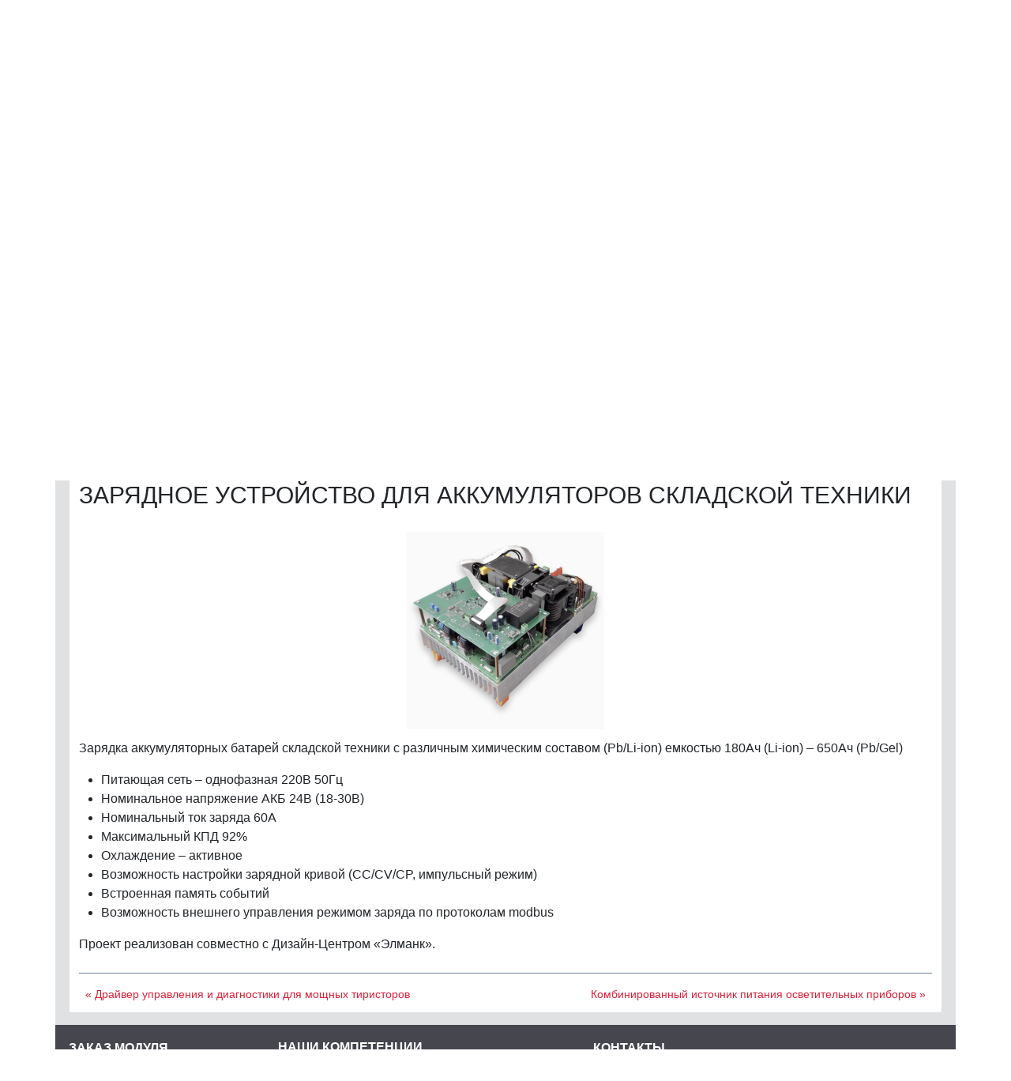

--- FILE ---
content_type: text/html; charset=UTF-8
request_url: https://www.contractelectronica.ru/portfolio-razrabotok/upravlenie-pitaniem/zaryadnoe-ustrojstvo-dlya-akkumulyatorov-skladskoj-tehniki
body_size: 14156
content:
<!doctype html>
<html lang="ru-RU" class="no-js">
	<head>
		<meta charset="UTF-8">
		<title>Зарядное устройство для аккумуляторов складской техники : Контрактное производство электроники &#8212; Контракт Электроника</title>

        <link href="https://www.contractelectronica.ru/wp-content/themes/html5blank-stable/img/icons/favicon.svg" rel="shortcut icon">

		<meta http-equiv="X-UA-Compatible" content="IE=edge,chrome=1">
		<meta name="viewport" content="width=device-width, initial-scale=1.0">
    <meta name="yandex-verification" content="55670e312b2bee94" />
		<meta name="facebook-domain-verification" content="2n7h6h3q7102zasu6teyxkyn7tiurh" />
				<meta name='robots' content='index, follow, max-image-preview:large, max-snippet:-1, max-video-preview:-1' />

	<!-- This site is optimized with the Yoast SEO plugin v26.7 - https://yoast.com/wordpress/plugins/seo/ -->
	<meta name="description" content="Зарядное устройство для аккумуляторов складской техники. Контрактное производство электроники, изготовление и монтаж печатных плат, подбор и производство корпусов, технический дизайн в Москве и Санкт-Петербурге." />
	<link rel="canonical" href="https://www.contractelectronica.ru/portfolio-razrabotok/upravlenie-pitaniem/zaryadnoe-ustrojstvo-dlya-akkumulyatorov-skladskoj-tehniki" />
	<meta name="twitter:label1" content="Написано автором" />
	<meta name="twitter:data1" content="Contrel_Admin" />
	<script type="application/ld+json" class="yoast-schema-graph">{"@context":"https://schema.org","@graph":[{"@type":"Article","@id":"https://www.contractelectronica.ru/portfolio-razrabotok/upravlenie-pitaniem/zaryadnoe-ustrojstvo-dlya-akkumulyatorov-skladskoj-tehniki#article","isPartOf":{"@id":"https://www.contractelectronica.ru/portfolio-razrabotok/upravlenie-pitaniem/zaryadnoe-ustrojstvo-dlya-akkumulyatorov-skladskoj-tehniki"},"author":{"name":"Contrel_Admin","@id":"https://www.contractelectronica.ru/#/schema/person/f8c352818ce50c6c6a899a1dd22bb9ea"},"headline":"Зарядное устройство для аккумуляторов складской техники","datePublished":"2021-01-01T05:40:24+00:00","dateModified":"2021-02-08T10:58:43+00:00","mainEntityOfPage":{"@id":"https://www.contractelectronica.ru/portfolio-razrabotok/upravlenie-pitaniem/zaryadnoe-ustrojstvo-dlya-akkumulyatorov-skladskoj-tehniki"},"wordCount":68,"publisher":{"@id":"https://www.contractelectronica.ru/#organization"},"image":{"@id":"https://www.contractelectronica.ru/portfolio-razrabotok/upravlenie-pitaniem/zaryadnoe-ustrojstvo-dlya-akkumulyatorov-skladskoj-tehniki#primaryimage"},"thumbnailUrl":"https://www.contractelectronica.ru/wp-content/uploads/battery_charger_for_.png","articleSection":["Управление питанием"],"inLanguage":"ru-RU"},{"@type":"WebPage","@id":"https://www.contractelectronica.ru/portfolio-razrabotok/upravlenie-pitaniem/zaryadnoe-ustrojstvo-dlya-akkumulyatorov-skladskoj-tehniki","url":"https://www.contractelectronica.ru/portfolio-razrabotok/upravlenie-pitaniem/zaryadnoe-ustrojstvo-dlya-akkumulyatorov-skladskoj-tehniki","name":"Зарядное устройство для аккумуляторов складской техники","isPartOf":{"@id":"https://www.contractelectronica.ru/#website"},"primaryImageOfPage":{"@id":"https://www.contractelectronica.ru/portfolio-razrabotok/upravlenie-pitaniem/zaryadnoe-ustrojstvo-dlya-akkumulyatorov-skladskoj-tehniki#primaryimage"},"image":{"@id":"https://www.contractelectronica.ru/portfolio-razrabotok/upravlenie-pitaniem/zaryadnoe-ustrojstvo-dlya-akkumulyatorov-skladskoj-tehniki#primaryimage"},"thumbnailUrl":"https://www.contractelectronica.ru/wp-content/uploads/battery_charger_for_.png","datePublished":"2021-01-01T05:40:24+00:00","dateModified":"2021-02-08T10:58:43+00:00","description":"Зарядное устройство для аккумуляторов складской техники. Контрактное производство электроники, изготовление и монтаж печатных плат, подбор и производство корпусов, технический дизайн в Москве и Санкт-Петербурге.","breadcrumb":{"@id":"https://www.contractelectronica.ru/portfolio-razrabotok/upravlenie-pitaniem/zaryadnoe-ustrojstvo-dlya-akkumulyatorov-skladskoj-tehniki#breadcrumb"},"inLanguage":"ru-RU","potentialAction":[{"@type":"ReadAction","target":["https://www.contractelectronica.ru/portfolio-razrabotok/upravlenie-pitaniem/zaryadnoe-ustrojstvo-dlya-akkumulyatorov-skladskoj-tehniki"]}]},{"@type":"ImageObject","inLanguage":"ru-RU","@id":"https://www.contractelectronica.ru/portfolio-razrabotok/upravlenie-pitaniem/zaryadnoe-ustrojstvo-dlya-akkumulyatorov-skladskoj-tehniki#primaryimage","url":"https://www.contractelectronica.ru/wp-content/uploads/battery_charger_for_.png","contentUrl":"https://www.contractelectronica.ru/wp-content/uploads/battery_charger_for_.png","width":500,"height":500},{"@type":"BreadcrumbList","@id":"https://www.contractelectronica.ru/portfolio-razrabotok/upravlenie-pitaniem/zaryadnoe-ustrojstvo-dlya-akkumulyatorov-skladskoj-tehniki#breadcrumb","itemListElement":[{"@type":"ListItem","position":1,"name":"Производство электроники","item":"https://www.contractelectronica.ru/"},{"@type":"ListItem","position":2,"name":"Портфолио разработок","item":"https://www.contractelectronica.ru/portfolio-razrabotok"},{"@type":"ListItem","position":3,"name":"Управление питанием","item":"https://www.contractelectronica.ru/portfolio-razrabotok/upravlenie-pitaniem"},{"@type":"ListItem","position":4,"name":"Зарядное устройство для аккумуляторов складской техники"}]},{"@type":"WebSite","@id":"https://www.contractelectronica.ru/#website","url":"https://www.contractelectronica.ru/","name":"Контрактное производство электроники - Контракт Электроника","description":"","publisher":{"@id":"https://www.contractelectronica.ru/#organization"},"potentialAction":[{"@type":"SearchAction","target":{"@type":"EntryPoint","urlTemplate":"https://www.contractelectronica.ru/?s={search_term_string}"},"query-input":{"@type":"PropertyValueSpecification","valueRequired":true,"valueName":"search_term_string"}}],"inLanguage":"ru-RU"},{"@type":"Organization","@id":"https://www.contractelectronica.ru/#organization","name":"ООО ПА Контракт электроника","url":"https://www.contractelectronica.ru/","logo":{"@type":"ImageObject","inLanguage":"ru-RU","@id":"https://www.contractelectronica.ru/#/schema/logo/image/","url":"https://www.contractelectronica.ru/wp-content/uploads/logo_ke_fon_500x500.png","contentUrl":"https://www.contractelectronica.ru/wp-content/uploads/logo_ke_fon_500x500.png","width":500,"height":500,"caption":"ООО ПА Контракт электроника"},"image":{"@id":"https://www.contractelectronica.ru/#/schema/logo/image/"}},{"@type":"Person","@id":"https://www.contractelectronica.ru/#/schema/person/f8c352818ce50c6c6a899a1dd22bb9ea","name":"Contrel_Admin","image":{"@type":"ImageObject","inLanguage":"ru-RU","@id":"https://www.contractelectronica.ru/#/schema/person/image/","url":"https://secure.gravatar.com/avatar/9ebebe75bfc02663a007ce3c4f3ba83d6faff85056da27c60fd4ec50e4ee7168?s=96&d=mm&r=g","contentUrl":"https://secure.gravatar.com/avatar/9ebebe75bfc02663a007ce3c4f3ba83d6faff85056da27c60fd4ec50e4ee7168?s=96&d=mm&r=g","caption":"Contrel_Admin"}}]}</script>
	<!-- / Yoast SEO plugin. -->


<link rel='dns-prefetch' href='//ajax.googleapis.com' />
<link rel="alternate" title="oEmbed (JSON)" type="application/json+oembed" href="https://www.contractelectronica.ru/wp-json/oembed/1.0/embed?url=https%3A%2F%2Fwww.contractelectronica.ru%2Fportfolio-razrabotok%2Fupravlenie-pitaniem%2Fzaryadnoe-ustrojstvo-dlya-akkumulyatorov-skladskoj-tehniki" />
<link rel="alternate" title="oEmbed (XML)" type="text/xml+oembed" href="https://www.contractelectronica.ru/wp-json/oembed/1.0/embed?url=https%3A%2F%2Fwww.contractelectronica.ru%2Fportfolio-razrabotok%2Fupravlenie-pitaniem%2Fzaryadnoe-ustrojstvo-dlya-akkumulyatorov-skladskoj-tehniki&#038;format=xml" />
<style id='wp-img-auto-sizes-contain-inline-css' type='text/css'>
img:is([sizes=auto i],[sizes^="auto," i]){contain-intrinsic-size:3000px 1500px}
/*# sourceURL=wp-img-auto-sizes-contain-inline-css */
</style>
<link rel='stylesheet' id='jqueryui-css' href='https://ajax.googleapis.com/ajax/libs/jqueryui/1.11.4/themes/blitzer/jquery-ui.css' media='all' />
<style id='wp-emoji-styles-inline-css' type='text/css'>

	img.wp-smiley, img.emoji {
		display: inline !important;
		border: none !important;
		box-shadow: none !important;
		height: 1em !important;
		width: 1em !important;
		margin: 0 0.07em !important;
		vertical-align: -0.1em !important;
		background: none !important;
		padding: 0 !important;
	}
/*# sourceURL=wp-emoji-styles-inline-css */
</style>
<link rel='stylesheet' id='wp-block-library-css' href='https://www.contractelectronica.ru/wp-includes/css/dist/block-library/style.min.css?ver=6.9' media='all' />
<style id='global-styles-inline-css' type='text/css'>
:root{--wp--preset--aspect-ratio--square: 1;--wp--preset--aspect-ratio--4-3: 4/3;--wp--preset--aspect-ratio--3-4: 3/4;--wp--preset--aspect-ratio--3-2: 3/2;--wp--preset--aspect-ratio--2-3: 2/3;--wp--preset--aspect-ratio--16-9: 16/9;--wp--preset--aspect-ratio--9-16: 9/16;--wp--preset--color--black: #000000;--wp--preset--color--cyan-bluish-gray: #abb8c3;--wp--preset--color--white: #ffffff;--wp--preset--color--pale-pink: #f78da7;--wp--preset--color--vivid-red: #cf2e2e;--wp--preset--color--luminous-vivid-orange: #ff6900;--wp--preset--color--luminous-vivid-amber: #fcb900;--wp--preset--color--light-green-cyan: #7bdcb5;--wp--preset--color--vivid-green-cyan: #00d084;--wp--preset--color--pale-cyan-blue: #8ed1fc;--wp--preset--color--vivid-cyan-blue: #0693e3;--wp--preset--color--vivid-purple: #9b51e0;--wp--preset--gradient--vivid-cyan-blue-to-vivid-purple: linear-gradient(135deg,rgb(6,147,227) 0%,rgb(155,81,224) 100%);--wp--preset--gradient--light-green-cyan-to-vivid-green-cyan: linear-gradient(135deg,rgb(122,220,180) 0%,rgb(0,208,130) 100%);--wp--preset--gradient--luminous-vivid-amber-to-luminous-vivid-orange: linear-gradient(135deg,rgb(252,185,0) 0%,rgb(255,105,0) 100%);--wp--preset--gradient--luminous-vivid-orange-to-vivid-red: linear-gradient(135deg,rgb(255,105,0) 0%,rgb(207,46,46) 100%);--wp--preset--gradient--very-light-gray-to-cyan-bluish-gray: linear-gradient(135deg,rgb(238,238,238) 0%,rgb(169,184,195) 100%);--wp--preset--gradient--cool-to-warm-spectrum: linear-gradient(135deg,rgb(74,234,220) 0%,rgb(151,120,209) 20%,rgb(207,42,186) 40%,rgb(238,44,130) 60%,rgb(251,105,98) 80%,rgb(254,248,76) 100%);--wp--preset--gradient--blush-light-purple: linear-gradient(135deg,rgb(255,206,236) 0%,rgb(152,150,240) 100%);--wp--preset--gradient--blush-bordeaux: linear-gradient(135deg,rgb(254,205,165) 0%,rgb(254,45,45) 50%,rgb(107,0,62) 100%);--wp--preset--gradient--luminous-dusk: linear-gradient(135deg,rgb(255,203,112) 0%,rgb(199,81,192) 50%,rgb(65,88,208) 100%);--wp--preset--gradient--pale-ocean: linear-gradient(135deg,rgb(255,245,203) 0%,rgb(182,227,212) 50%,rgb(51,167,181) 100%);--wp--preset--gradient--electric-grass: linear-gradient(135deg,rgb(202,248,128) 0%,rgb(113,206,126) 100%);--wp--preset--gradient--midnight: linear-gradient(135deg,rgb(2,3,129) 0%,rgb(40,116,252) 100%);--wp--preset--font-size--small: 13px;--wp--preset--font-size--medium: 20px;--wp--preset--font-size--large: 36px;--wp--preset--font-size--x-large: 42px;--wp--preset--spacing--20: 0.44rem;--wp--preset--spacing--30: 0.67rem;--wp--preset--spacing--40: 1rem;--wp--preset--spacing--50: 1.5rem;--wp--preset--spacing--60: 2.25rem;--wp--preset--spacing--70: 3.38rem;--wp--preset--spacing--80: 5.06rem;--wp--preset--shadow--natural: 6px 6px 9px rgba(0, 0, 0, 0.2);--wp--preset--shadow--deep: 12px 12px 50px rgba(0, 0, 0, 0.4);--wp--preset--shadow--sharp: 6px 6px 0px rgba(0, 0, 0, 0.2);--wp--preset--shadow--outlined: 6px 6px 0px -3px rgb(255, 255, 255), 6px 6px rgb(0, 0, 0);--wp--preset--shadow--crisp: 6px 6px 0px rgb(0, 0, 0);}:where(.is-layout-flex){gap: 0.5em;}:where(.is-layout-grid){gap: 0.5em;}body .is-layout-flex{display: flex;}.is-layout-flex{flex-wrap: wrap;align-items: center;}.is-layout-flex > :is(*, div){margin: 0;}body .is-layout-grid{display: grid;}.is-layout-grid > :is(*, div){margin: 0;}:where(.wp-block-columns.is-layout-flex){gap: 2em;}:where(.wp-block-columns.is-layout-grid){gap: 2em;}:where(.wp-block-post-template.is-layout-flex){gap: 1.25em;}:where(.wp-block-post-template.is-layout-grid){gap: 1.25em;}.has-black-color{color: var(--wp--preset--color--black) !important;}.has-cyan-bluish-gray-color{color: var(--wp--preset--color--cyan-bluish-gray) !important;}.has-white-color{color: var(--wp--preset--color--white) !important;}.has-pale-pink-color{color: var(--wp--preset--color--pale-pink) !important;}.has-vivid-red-color{color: var(--wp--preset--color--vivid-red) !important;}.has-luminous-vivid-orange-color{color: var(--wp--preset--color--luminous-vivid-orange) !important;}.has-luminous-vivid-amber-color{color: var(--wp--preset--color--luminous-vivid-amber) !important;}.has-light-green-cyan-color{color: var(--wp--preset--color--light-green-cyan) !important;}.has-vivid-green-cyan-color{color: var(--wp--preset--color--vivid-green-cyan) !important;}.has-pale-cyan-blue-color{color: var(--wp--preset--color--pale-cyan-blue) !important;}.has-vivid-cyan-blue-color{color: var(--wp--preset--color--vivid-cyan-blue) !important;}.has-vivid-purple-color{color: var(--wp--preset--color--vivid-purple) !important;}.has-black-background-color{background-color: var(--wp--preset--color--black) !important;}.has-cyan-bluish-gray-background-color{background-color: var(--wp--preset--color--cyan-bluish-gray) !important;}.has-white-background-color{background-color: var(--wp--preset--color--white) !important;}.has-pale-pink-background-color{background-color: var(--wp--preset--color--pale-pink) !important;}.has-vivid-red-background-color{background-color: var(--wp--preset--color--vivid-red) !important;}.has-luminous-vivid-orange-background-color{background-color: var(--wp--preset--color--luminous-vivid-orange) !important;}.has-luminous-vivid-amber-background-color{background-color: var(--wp--preset--color--luminous-vivid-amber) !important;}.has-light-green-cyan-background-color{background-color: var(--wp--preset--color--light-green-cyan) !important;}.has-vivid-green-cyan-background-color{background-color: var(--wp--preset--color--vivid-green-cyan) !important;}.has-pale-cyan-blue-background-color{background-color: var(--wp--preset--color--pale-cyan-blue) !important;}.has-vivid-cyan-blue-background-color{background-color: var(--wp--preset--color--vivid-cyan-blue) !important;}.has-vivid-purple-background-color{background-color: var(--wp--preset--color--vivid-purple) !important;}.has-black-border-color{border-color: var(--wp--preset--color--black) !important;}.has-cyan-bluish-gray-border-color{border-color: var(--wp--preset--color--cyan-bluish-gray) !important;}.has-white-border-color{border-color: var(--wp--preset--color--white) !important;}.has-pale-pink-border-color{border-color: var(--wp--preset--color--pale-pink) !important;}.has-vivid-red-border-color{border-color: var(--wp--preset--color--vivid-red) !important;}.has-luminous-vivid-orange-border-color{border-color: var(--wp--preset--color--luminous-vivid-orange) !important;}.has-luminous-vivid-amber-border-color{border-color: var(--wp--preset--color--luminous-vivid-amber) !important;}.has-light-green-cyan-border-color{border-color: var(--wp--preset--color--light-green-cyan) !important;}.has-vivid-green-cyan-border-color{border-color: var(--wp--preset--color--vivid-green-cyan) !important;}.has-pale-cyan-blue-border-color{border-color: var(--wp--preset--color--pale-cyan-blue) !important;}.has-vivid-cyan-blue-border-color{border-color: var(--wp--preset--color--vivid-cyan-blue) !important;}.has-vivid-purple-border-color{border-color: var(--wp--preset--color--vivid-purple) !important;}.has-vivid-cyan-blue-to-vivid-purple-gradient-background{background: var(--wp--preset--gradient--vivid-cyan-blue-to-vivid-purple) !important;}.has-light-green-cyan-to-vivid-green-cyan-gradient-background{background: var(--wp--preset--gradient--light-green-cyan-to-vivid-green-cyan) !important;}.has-luminous-vivid-amber-to-luminous-vivid-orange-gradient-background{background: var(--wp--preset--gradient--luminous-vivid-amber-to-luminous-vivid-orange) !important;}.has-luminous-vivid-orange-to-vivid-red-gradient-background{background: var(--wp--preset--gradient--luminous-vivid-orange-to-vivid-red) !important;}.has-very-light-gray-to-cyan-bluish-gray-gradient-background{background: var(--wp--preset--gradient--very-light-gray-to-cyan-bluish-gray) !important;}.has-cool-to-warm-spectrum-gradient-background{background: var(--wp--preset--gradient--cool-to-warm-spectrum) !important;}.has-blush-light-purple-gradient-background{background: var(--wp--preset--gradient--blush-light-purple) !important;}.has-blush-bordeaux-gradient-background{background: var(--wp--preset--gradient--blush-bordeaux) !important;}.has-luminous-dusk-gradient-background{background: var(--wp--preset--gradient--luminous-dusk) !important;}.has-pale-ocean-gradient-background{background: var(--wp--preset--gradient--pale-ocean) !important;}.has-electric-grass-gradient-background{background: var(--wp--preset--gradient--electric-grass) !important;}.has-midnight-gradient-background{background: var(--wp--preset--gradient--midnight) !important;}.has-small-font-size{font-size: var(--wp--preset--font-size--small) !important;}.has-medium-font-size{font-size: var(--wp--preset--font-size--medium) !important;}.has-large-font-size{font-size: var(--wp--preset--font-size--large) !important;}.has-x-large-font-size{font-size: var(--wp--preset--font-size--x-large) !important;}
/*# sourceURL=global-styles-inline-css */
</style>

<style id='classic-theme-styles-inline-css' type='text/css'>
/*! This file is auto-generated */
.wp-block-button__link{color:#fff;background-color:#32373c;border-radius:9999px;box-shadow:none;text-decoration:none;padding:calc(.667em + 2px) calc(1.333em + 2px);font-size:1.125em}.wp-block-file__button{background:#32373c;color:#fff;text-decoration:none}
/*# sourceURL=/wp-includes/css/classic-themes.min.css */
</style>
<link rel='stylesheet' id='normalize-css' href='https://www.contractelectronica.ru/wp-content/themes/html5blank-stable/css/normalize.min.css?ver=1.0' media='all' />
<link rel='stylesheet' id='html5blank-css' href='https://www.contractelectronica.ru/wp-content/themes/html5blank-stable/css/theme.min.css?ver=1.0' media='all' />
<link rel='stylesheet' id='tailwind-css' href='https://www.contractelectronica.ru/wp-content/themes/html5blank-stable/css/tailwind.min.css?ver=1.0' media='all' />
<link rel='stylesheet' id='fontawesome-css' href='https://www.contractelectronica.ru/wp-content/themes/html5blank-stable/css/fontawesome.min.css?ver=1.0' media='all' />
<link rel='stylesheet' id='slick-css' href='https://www.contractelectronica.ru/wp-content/themes/html5blank-stable/css/slick.min.css?ver=1.0' media='all' />
<link rel='stylesheet' id='fancybox-css' href='https://www.contractelectronica.ru/wp-content/themes/html5blank-stable/css/jquery.fancybox.min.css?ver=1.0' media='all' />
<script type="text/javascript" src="https://www.contractelectronica.ru/wp-includes/js/jquery/jquery.min.js?ver=3.7.1" id="jquery-core-js"></script>
<script type="text/javascript" src="https://www.contractelectronica.ru/wp-includes/js/jquery/jquery-migrate.min.js?ver=3.4.1" id="jquery-migrate-js"></script>
<script type="text/javascript" src="https://www.contractelectronica.ru/wp-content/themes/html5blank-stable/js/lib/conditionizr-4.3.0.min.js?ver=4.3.0" id="conditionizr-js"></script>
<script type="text/javascript" src="https://www.contractelectronica.ru/wp-content/themes/html5blank-stable/js/lib/modernizr-2.7.1.min.js?ver=2.7.1" id="modernizr-js"></script>
<link rel="https://api.w.org/" href="https://www.contractelectronica.ru/wp-json/" /><link rel="alternate" title="JSON" type="application/json" href="https://www.contractelectronica.ru/wp-json/wp/v2/posts/1414" /><meta name="generator" content="Elementor 3.21.1; features: e_optimized_assets_loading, additional_custom_breakpoints; settings: css_print_method-external, google_font-enabled, font_display-auto">
		<script>
        // conditionizr.com
        // configure environment tests
        conditionizr.config({
            assets: 'https://www.contractelectronica.ru/wp-content/themes/html5blank-stable',
            tests: {}
        });
    </script>
	<!-- Botfaqtor -->
	<script type="text/javascript"> (function ab(){ var request = new XMLHttpRequest(); request.open('GET', "https://scripts.botfaqtor.ru/one/128869", false); request.send(); if(request.status == 200) eval(request.responseText); })(); </script>
	<!-- Botfaqtor -->
	<!-- clickfraud -->
	<script>
	   var _mtm = window._mtm = window._mtm || [];
	   _mtm.push({ 'mtm.startTime': (new Date().getTime()), 'event': 'mtm.Start' });
	   (function () {
		   var d = document, g = d.createElement('script'), s = d.getElementsByTagName('script')[0];
		   g.src = 'https://stat1.clickfraud.ru/js/container_AeIuC6Bc.js'; s.parentNode.insertBefore(g, s);
	   })();
	</script>
	<!-- clickfraud -->
	<!-- Yandex.Metrika counter -->
	<script type="text/javascript" >
	   (function(m,e,t,r,i,k,a){m[i]=m[i]||function(){(m[i].a=m[i].a||[]).push(arguments)};
	   m[i].l=1*new Date();
	   for (var j = 0; j < document.scripts.length; j++) {if (document.scripts[j].src === r) { return; }}
	   k=e.createElement(t),a=e.getElementsByTagName(t)[0],k.async=1,k.src=r,a.parentNode.insertBefore(k,a)})
	   (window, document, "script", "https://mc.yandex.ru/metrika/tag.js", "ym");

	   ym(15180529, "init", {
			clickmap:true,
			trackLinks:true,
			accurateTrackBounce:true,
			webvisor:true,
			ecommerce:"dataLayer"
	   });
	</script>
	<noscript><div><img src="https://mc.yandex.ru/watch/15180529" style="position:absolute; left:-9999px;" alt="" /></div></noscript>
	<!-- /Yandex.Metrika counter -->
    <!-- Facebook Pixel Code -->
    <script>
      !function(f,b,e,v,n,t,s)
      {if(f.fbq)return;n=f.fbq=function(){n.callMethod?
      n.callMethod.apply(n,arguments):n.queue.push(arguments)};
      if(!f._fbq)f._fbq=n;n.push=n;n.loaded=!0;n.version='2.0';
      n.queue=[];t=b.createElement(e);t.async=!0;
      t.src=v;s=b.getElementsByTagName(e)[0];
      s.parentNode.insertBefore(t,s)}(window,document,'script',
      'https://connect.facebook.net/en_US/fbevents.js');
      fbq('init', '406905630101002'); 
      fbq('track', 'PageView');
    </script>
    <noscript>
      <img height="1" width="1" 
      src="https://www.facebook.com/tr?id=406905630101002&ev=PageView
      &noscript=1"/>
    </noscript>
    <!-- End Facebook Pixel Code -->
</script>
	</head>
	<body class="wp-singular post-template-default single single-post postid-1414 single-format-standard wp-theme-html5blank-stable zaryadnoe-ustrojstvo-dlya-akkumulyatorov-skladskoj-tehniki elementor-default elementor-kit-1003">

		<!-- wrapper -->
		<div class="wrapper">

			<!-- header -->
			<header class="header clear" role="banner">

					<div class="flex flex-wrap py-4">
						<div class="w-full md:w-1/2 pb-2 md:pb-0">
							<!-- logo -->
							<a href="https://www.contractelectronica.ru">
								<!-- svg logo - toddmotto.com/mastering-svg-use-for-a-retina-web-fallbacks-with-png-script -->
								<img src="https://www.contractelectronica.ru/wp-content/uploads/template/images/pake-logo.svg" alt="Logo" class="logo-img">
							</a>
							<!-- /logo -->
						</div>
						<div class="w-full md:w-1/2 text-center md:text-right">
							<span>
							Москва:
							<a class="text-pake-dark mgo-number-13730" href="tel:+74991103694">+7 (499) 110-36-94</a>, 
							<a class="text-pake-dark" href="mailto:mos@contractelectronica.ru" onclick="_gaq.push(['_trackEvent', 'contacts', 'click_email', 'request']);">mos@contractelectronica.ru</a>
							<br />
							Санкт-Петербург:
							<a class="text-pake-dark mgo-number-13733" href="tel:+74991103694">+7 (499) 110-36-94</a>, 
							<a class="text-pake-dark" href="mailto:spb@contractelectronica.ru" onclick="_gaq.push(['_trackEvent', 'contacts', 'click_email', 'request']);">spb@contractelectronica.ru</a>
							</span>
							<div class="flex justify-center md:justify-end mt-2">
								<!-- cart-button -->
<div class="flex">
	<button id="cart-button" class="btn bg-pake-dark text-white mr-2 hidden" type="button" role="button" onclick="window.location='https://www.contractelectronica.ru/cart'">
		<i class="fa fa-shopping-cart" aria-hidden="true"></i>
		<span>0</span>
	</button>
</div>
<!-- /cart-button -->
								<!-- search -->
<form class="flex" method="get" action="https://www.contractelectronica.ru" role="search">
	<input class="border border-gray-500 rounded py-2 px-3 w-auto" type="search" name="s" placeholder="Поиск по разделам" aria-label="Поиск по разделам">
	<button class="btn bg-pake-dark text-white" type="submit" role="button"><i class="fa fa-search" aria-hidden="true"></i>&nbsp;</button>
</form>
<!-- /search -->
															</div>
						</div>
					</div>
					
					<!-- nav -->
					<nav class="nav bg-pake-dark border-0 relative" role="navigation">
						<button class="navbar-toggler bg-pake" type="button" data-toggle="collapse" data-target="#navbarNavAltMarkup" aria-controls="navbarNavAltMarkup" aria-expanded="false" aria-label="Toggle navigation">
							<span class="navbar-toggler-icon"></span>
						</button>
						<div id="navbarNavAltMarkup" class="collapse navbar-collapse"><ul id="menu-nav" class="navbar-nav flex justify-around flex-col md:flex-row"><li id="menu-item-986" class="menu-item menu-item-type-post_type menu-item-object-page menu-item-has-children menu-item-986 static"><a href="https://www.contractelectronica.ru/company" class="btn bg-pake-dark text-white uppercase">О компании</a><span class="btn dropdown-toggle px-1 text-black" data-toggle="dropdown"></span>
<ul class="sub-menu static md:absolute">
	<li id="menu-item-980" class="menu-item menu-item-type-taxonomy menu-item-object-category menu-item-980 w-full md:w-1/3 dropdown-item hover:bg-white float-none"><a href="https://www.contractelectronica.ru/arkhiv-novostej" class="text-pake-dark">Новости и события</a><span class="btn dropdown-toggle px-1 text-black" data-toggle="dropdown"></span></li>
	<li id="menu-item-999" class="menu-item menu-item-type-post_type menu-item-object-page menu-item-999 w-full md:w-1/3 dropdown-item hover:bg-white float-none"><a href="https://www.contractelectronica.ru/dostavka-i-oplata" class="text-pake-dark">Доставка и оплата</a><span class="btn dropdown-toggle px-1 text-black" data-toggle="dropdown"></span></li>
	<li id="menu-item-983" class="menu-item menu-item-type-taxonomy menu-item-object-category menu-item-983 w-full md:w-1/3 dropdown-item hover:bg-white float-none"><a href="https://www.contractelectronica.ru/articles" class="text-pake-dark">Статьи</a><span class="btn dropdown-toggle px-1 text-black" data-toggle="dropdown"></span></li>
</ul>
</li>
<li id="menu-item-992" class="menu-item menu-item-type-post_type menu-item-object-page menu-item-has-children menu-item-992 static"><a href="https://www.contractelectronica.ru/services" class="btn bg-pake-dark text-white uppercase">Наши компетенции</a><span class="btn dropdown-toggle px-1 text-black" data-toggle="dropdown"></span>
<ul class="sub-menu static md:absolute">
	<li id="menu-item-1434" class="menu-item menu-item-type-post_type menu-item-object-page menu-item-has-children menu-item-1434 w-full md:w-1/3 dropdown-item hover:bg-white clearfix float-left"><a href="https://www.contractelectronica.ru/kontraktnaya-razrabotka" class="block text-pake-dark text-xl md:pt-0 md:pb-2 font-medium">Разработка и редизайн</a><span class="btn dropdown-toggle px-1 text-black" data-toggle="dropdown"></span>
	<ul class="sub-menu static md:absolute">
		<li id="menu-item-1446" class="menu-item menu-item-type-post_type menu-item-object-page menu-item-1446 w-full md:w-1/3 dropdown-item hover:bg-white float-none"><a href="https://www.contractelectronica.ru/opisanie-uslug-kontraktnoj-razrabotki" class="text-pake-dark">Описание услуги</a><span class="btn dropdown-toggle px-1 text-black" data-toggle="dropdown"></span></li>
		<li id="menu-item-1439" class="menu-item menu-item-type-custom menu-item-object-custom menu-item-1439 w-full md:w-1/3 dropdown-item hover:bg-white float-none"><a href="https://www.contractelectronica.ru/portfolio-razrabotok" class="text-pake-dark">Портфолио разработок</a><span class="btn dropdown-toggle px-1 text-black" data-toggle="dropdown"></span></li>
	</ul>
</li>
	<li id="menu-item-1019" class="menu-item menu-item-type-post_type menu-item-object-page menu-item-has-children menu-item-1019 w-full md:w-1/3 dropdown-item hover:bg-white clearfix md:float-left"><a href="https://www.contractelectronica.ru/montazh-pechatnykh-plat" class="block text-pake-dark text-xl md:pt-0 md:pb-2 font-medium">Монтаж печатных плат</a><span class="btn dropdown-toggle px-1 text-black" data-toggle="dropdown"></span>
	<ul class="sub-menu static md:absolute">
		<li id="menu-item-1029" class="menu-item menu-item-type-post_type menu-item-object-page menu-item-1029 w-full md:w-1/3 dropdown-item hover:bg-white float-none"><a href="https://www.contractelectronica.ru/vyvodnoj-montazh-tht" class="text-pake-dark">Выводной монтаж</a><span class="btn dropdown-toggle px-1 text-black" data-toggle="dropdown"></span></li>
		<li id="menu-item-1033" class="menu-item menu-item-type-post_type menu-item-object-page menu-item-1033 w-full md:w-1/3 dropdown-item hover:bg-white float-none"><a href="https://www.contractelectronica.ru/smt-assembling" class="text-pake-dark">SMT монтаж</a><span class="btn dropdown-toggle px-1 text-black" data-toggle="dropdown"></span></li>
		<li id="menu-item-1034" class="menu-item menu-item-type-post_type menu-item-object-page menu-item-1034 w-full md:w-1/3 dropdown-item hover:bg-white float-none"><a href="https://www.contractelectronica.ru/smd-komponentov" class="text-pake-dark">Установка smd компонентов</a><span class="btn dropdown-toggle px-1 text-black" data-toggle="dropdown"></span></li>
	</ul>
</li>
	<li id="menu-item-1006" class="menu-item menu-item-type-custom menu-item-object-custom menu-item-has-children menu-item-1006 w-full md:w-1/3 dropdown-item hover:bg-white clearfix md:float-left"><div class="block text-pake-dark text-xl md:pt-0 md:pb-2 font-medium">Печатные платы</div><span class="btn dropdown-toggle px-1 text-black" data-toggle="dropdown"></span>
	<ul class="sub-menu static md:absolute">
		<li id="menu-item-1007" class="menu-item menu-item-type-post_type menu-item-object-page menu-item-1007 w-full md:w-1/3 dropdown-item hover:bg-white float-none"><a href="https://www.contractelectronica.ru/service-proizvodstvo-pechatnyk-plat" class="text-pake-dark">Производство печатных плат</a><span class="btn dropdown-toggle px-1 text-black" data-toggle="dropdown"></span></li>
		<li id="menu-item-1014" class="menu-item menu-item-type-post_type menu-item-object-page menu-item-1014 w-full md:w-1/3 dropdown-item hover:bg-white float-none"><a href="https://www.contractelectronica.ru/proektirovanie-pechatnyh-plat" class="text-pake-dark">Проектирование печатных плат</a><span class="btn dropdown-toggle px-1 text-black" data-toggle="dropdown"></span></li>
	</ul>
</li>
</ul>
</li>
<li id="menu-item-1036" class="menu-item menu-item-type-post_type menu-item-object-page menu-item-1036 static"><a href="https://www.contractelectronica.ru/sroki-i-tseny" class="btn bg-pake-dark text-white uppercase">Заказ модуля</a><span class="btn dropdown-toggle px-1 text-black" data-toggle="dropdown"></span></li>
<li id="menu-item-1039" class="menu-item menu-item-type-post_type menu-item-object-page menu-item-1039 static"><a href="https://www.contractelectronica.ru/quality" class="btn bg-pake-dark text-white uppercase">Качество</a><span class="btn dropdown-toggle px-1 text-black" data-toggle="dropdown"></span></li>
<li id="menu-item-1043" class="menu-item menu-item-type-post_type menu-item-object-page menu-item-1043 static"><a href="https://www.contractelectronica.ru/contacts" class="btn bg-pake-dark text-white uppercase">Контакты</a><span class="btn dropdown-toggle px-1 text-black" data-toggle="dropdown"></span></li>
</ul></div>					</nav>
					<!-- /nav -->

			</header>
			<!-- /header -->

	<main role="main">
	
	<!-- section -->
	<section class="pake-line">
	</section>
	
	<section class="relative">
				
													<div class="slicks-main">
											<img src="https://www.contractelectronica.ru/wp-content/uploads/template/images/Main_page_1.jpg" class="bw transition-ease" alt="slider-0">
									</div>
						
				
			</section>
	
	<section class="bg-pake-section relative pt-4 pb-2" style="padding-left:18px;padding-right:18px;">
		<div class="bg-white flex p-3">
			<p id="breadcrumbs"><span><span><a href="https://www.contractelectronica.ru/">Производство электроники</a></span> / <span><a href="https://www.contractelectronica.ru/portfolio-razrabotok">Портфолио разработок</a></span> / <span><a href="https://www.contractelectronica.ru/portfolio-razrabotok/upravlenie-pitaniem">Управление питанием</a></span> / <span class="breadcrumb_last" aria-current="page">Зарядное устройство для аккумуляторов складской техники</span></span></p>		</div>
	</section>
	
	<section class="bg-pake-section relative pt-2 pb-4" style="padding-left:18px;padding-right:18px;">
		<div class="flex flex-col bg-white p-3">
		
			<!-- article -->
			<article id="post-1414" class="upravlenie-osveshcheniem news post-1414 post type-post status-publish format-standard has-post-thumbnail hentry category-upravlenie-pitaniem">
				<!-- post title -->
				<h1 class="uppercase font-medium text-3xl leading-tight mb-4">
					Зарядное устройство для аккумуляторов складской техники				</h1>
				<!-- /post title -->
				
				<div class="flex flex-col w-full">
					<div class="flex w-full py-3 justify-center">
						<!-- post thumbnail -->
														<img src="https://www.contractelectronica.ru/wp-content/uploads/battery_charger_for_-250x250.png" class="attachment-medium size-medium wp-post-image" alt="" decoding="async" srcset="https://www.contractelectronica.ru/wp-content/uploads/battery_charger_for_-250x250.png 250w, https://www.contractelectronica.ru/wp-content/uploads/battery_charger_for_-150x150.png 150w, https://www.contractelectronica.ru/wp-content/uploads/battery_charger_for_-120x120.png 120w, https://www.contractelectronica.ru/wp-content/uploads/battery_charger_for_.png 500w" sizes="(max-width: 250px) 100vw, 250px" />												<!-- /post thumbnail -->
					</div>
					<div class="flex flex-col w-full">
						<p>Зарядка аккумуляторных батарей складской техники с различным химическим составом (Pb/Li-ion) емкостью 180Ач (Li-ion) – 650Ач (Pb/Gel)</p>
<ul>
<li>Питающая сеть – однофазная 220В 50Гц</li>
<li>Номинальное напряжение АКБ 24В (18-30В)</li>
<li>Номинальный ток заряда 60А</li>
<li>Максимальный КПД 92%</li>
<li>Охлаждение – активное</li>
<li>Возможность настройки зарядной кривой (CC/CV/CP, импульсный режим)</li>
<li>Встроенная память событий</li>
<li>Возможность внешнего управления режимом заряда по протоколам modbus</li>
</ul>
<p>Проект реализован совместно с Дизайн-Центром «Элманк».</p>
					</div>
				</div>
			</article>
			<!-- /article -->
			<div class="w-full flex flex-col md:flex-row justify-between mt-2 pt-4 border-t border-gray-600">
				<span class="text-pake text-sm pl-2">&laquo; <a href="https://www.contractelectronica.ru/portfolio-razrabotok/upravlenie-pitaniem/drajver-upravleniya-i-diagnostiki-dlya-moshhnyh-tiristorov" rel="next">Драйвер управления и диагностики для мощных тиристоров</a></span><span class="text-pake text-sm pr-2"><a href="https://www.contractelectronica.ru/portfolio-razrabotok/upravlenie-pitaniem/kombinirovannyj-istochnik-pitaniya-osvetitelnyh-priborov" rel="prev">Комбинированный источник питания осветительных приборов</a> &raquo;</span>			</div>
		
				</div>
	</section>
	<!-- /section -->
	</main>

<!-- sidebar -->
<aside class="sidebar" role="complementary">

	
	<div class="sidebar-widget">
			</div>

	<div class="sidebar-widget">
			</div>

</aside>
<!-- /sidebar -->

			<!-- footer -->
			<footer class="flex flex-col bg-pake-footer px-4" role="contentinfo">
				<div class="flex flex-col md:flex-row py-4">
					<div class="w-full md:w-3/5"><ul id="menu-footer" class="menu"><li id="menu-item-1056" class="menu-item menu-item-type-custom menu-item-object-custom menu-item-has-children menu-item-1056 static w-full md:w-2/5 float-none pb-6 text-center md:text-left"><div class="font-bold text-white uppercase">Заказ модуля</div>
<ul class="footer-sub-menu">
	<li id="menu-item-1057" class="menu-item menu-item-type-post_type menu-item-object-page menu-item-1057 float-none"><a href="https://www.contractelectronica.ru/sroki-i-tseny" class="text-white text-sm">Цены</a></li>
</ul>
</li>
<li id="menu-item-1058" class="menu-item menu-item-type-custom menu-item-object-custom menu-item-has-children menu-item-1058 static w-full md:w-2/5 float-none pb-6 text-center md:text-left"><div class="font-bold text-white uppercase">Качество</div>
<ul class="footer-sub-menu">
	<li id="menu-item-1059" class="menu-item menu-item-type-post_type menu-item-object-page menu-item-1059 float-none"><a href="https://www.contractelectronica.ru/quality" class="text-white text-sm">Этапы контроля</a></li>
</ul>
</li>
<li id="menu-item-1045" class="menu-item menu-item-type-post_type menu-item-object-page menu-item-has-children menu-item-1045 static w-full md:w-2/5 float-none md:float-left pb-6 text-center md:text-left"><a href="https://www.contractelectronica.ru/company" class="font-bold text-white uppercase">О компании</a>
<ul class="footer-sub-menu">
	<li id="menu-item-1046" class="menu-item menu-item-type-taxonomy menu-item-object-category menu-item-1046 float-none"><a href="https://www.contractelectronica.ru/arkhiv-novostej" class="text-white text-sm">Новости и события</a></li>
	<li id="menu-item-1047" class="menu-item menu-item-type-taxonomy menu-item-object-category menu-item-1047 float-none"><a href="https://www.contractelectronica.ru/articles" class="text-white text-sm">Статьи</a></li>
	<li id="menu-item-1191" class="menu-item menu-item-type-taxonomy menu-item-object-category current-post-ancestor menu-item-1191 float-none"><a href="https://www.contractelectronica.ru/portfolio-razrabotok" class="text-white text-sm">Портфолио разработок</a></li>
</ul>
</li>
<li id="menu-item-1051" class="menu-item menu-item-type-post_type menu-item-object-page menu-item-has-children menu-item-1051 static w-full md:w-2/5 float-none md:float-left pb-6 text-center md:text-left mt--145"><a href="https://www.contractelectronica.ru/services" class="font-bold text-white uppercase">Наши компетенции</a>
<ul class="footer-sub-menu">
	<li id="menu-item-1052" class="menu-item menu-item-type-post_type menu-item-object-page menu-item-1052 float-none"><a href="https://www.contractelectronica.ru/kontraktnaya-razrabotka" class="text-white text-sm">Контрактная разработка электроники</a></li>
	<li id="menu-item-1054" class="menu-item menu-item-type-post_type menu-item-object-page menu-item-1054 float-none"><a href="https://www.contractelectronica.ru/montazh-pechatnykh-plat" class="text-white text-sm">Монтаж печатных плат</a></li>
	<li id="menu-item-1053" class="menu-item menu-item-type-post_type menu-item-object-page menu-item-1053 float-none"><a href="https://www.contractelectronica.ru/service-proizvodstvo-pechatnyk-plat" class="text-white text-sm">Производство печатных плат</a></li>
	<li id="menu-item-1068" class="menu-item menu-item-type-post_type menu-item-object-page menu-item-1068 float-none"><a href="https://www.contractelectronica.ru/sborka-elektroniki" class="text-white text-sm">Контрактная сборка электроники</a></li>
	<li id="menu-item-1060" class="menu-item menu-item-type-post_type menu-item-object-page menu-item-1060 float-none"><a href="https://www.contractelectronica.ru/izgotovlenie-korpusov" class="text-white text-sm">Изготовление корпусов</a></li>
</ul>
</li>
</ul></div>					<div class="w-full md:w-2/5 text-center md:text-left">
						<div class="font-bold text-white uppercase">Контакты</div>
						<ul>
							<li>
								<div itemscope itemtype="http://schema.org/Organization">
									<small class="text-white" itemprop="name">Производственный альянс «Контракт Электроника» - Москва</small><br/>
									<div itemprop="address" itemscope itemtype="http://schema.org/PostalAddress">
										<small class="text-white address">
											<span itemprop="addressLocality"><strong>г.&nbsp;Москва</strong></span>:<br />
											<span itemprop="streetAddress">ул. Новохохловская, д. 23, стр. 1,</span><br />
											<span itemprop="location">БЦ «Ринг Парк»</span>
										</small>
									</div>
									<div>
										<small class="text-white">
											<span itemprop="telephone">
												<a class="text-white mgo-number-13730" href="tel:+74991103694" style="font-size:100%!important">+7 (499) 110-36-94</a>
											</span>
											<br /> 
											<span itemprop="email">
												<a class="text-white" href="mailto:mos@contractelectronica.ru" onclick="_gaq.push(['_trackEvent', 'contacts', 'click_email', 'request']);">mos@contractelectronica.ru</a>
											</span>
										</small>
									</div>
								</div>  
							</li>
							<li>
								<div itemscope itemtype="http://schema.org/Organization">
									<small class="text-white" itemprop="name">Производственный альянс «Контракт Электроника» - Санкт-Петербург</small><br/>
									<div itemprop="address" itemscope itemtype="http://schema.org/PostalAddress">
										<small class="text-white address">
											<span itemprop="addressLocality"><strong>г.&nbsp;Санкт-Петербург</strong></span>:<br />
											<span itemprop="streetAddress">Большой проспект ВО, д. 18, Лит.А</span>
										</small>
									</div>
									<div>
										<small class="text-white">
											<span itemprop="location">ТОЦ «Андреевский», 3 этаж</span><br />
											<span itemprop="telephone">
												<a class="text-white mgo-number-13733" href="tel:+74991103694" style="font-size:100%!important">+7 (499) 110-36-94</a>
											</span>
											<br /> 
											<span itemprop="email">
												<a class="text-white mgo-email" href="mailto:spb@contractelectronica.ru" onclick="_gaq.push(['_trackEvent', 'contacts', 'click_email', 'request']);">spb@contractelectronica.ru</a>
											</span>
										</small>
									</div>
								</div> 
							</li>
						</ul>
					</div>
				</div>
				<div class="flex flex-col md:flex-row py-4">
					<div class="text-left w-full md:w-3/5">
					<!-- copyright -->
						<small class="text-white">
							© 2003-2026 Производственный Альянс «Контракт Электроника» - <a class="hover:text-white hover:underline" href="http://www.contractelectronica.ru/">Контрактные производители электроники</a><br />
							Сайт не является публичной офертой.&nbsp;<a class="hover:text-white hover:underline" href="/polzovatelskoe-soglashenie">Пользовательское соглашение</a>.
						</small>
					<!-- /copyright -->
					</div>
					<div class="text-center md:text-right social-icon w-full md:w-2/5">
						<ul>
							<li><a href="https://rutube.ru/channel/40918292"><i class="fab fa-youtube" aria-hidden="true"></i></a></li>
							<!--<li><a href="https://www.facebook.com/%D0%9F%D0%90-%D0%9A%D0%BE%D0%BD%D1%82%D1%80%D0%B0%D0%BA%D1%82-%D0%AD%D0%BB%D0%B5%D0%BA%D1%82%D1%80%D0%BE%D0%BD%D0%B8%D0%BA%D0%B0-917335225008893/"><i class="fab fa-facebook-f" aria-hidden="true"></i></a></li>
							<li><a href="viber://pa?chatURI=contrel  "><i class="fab fa-viber" aria-hidden="true"></i></a></li>
							<li><a href="https://telegram.me/MangoContrelBot "><i class="fab fa-telegram-plane" aria-hidden="true"></i></a></li>-->
							<li><a href="https://vk.com/contractelectronica"><i class="fab fa-vk" aria-hidden="true"></i></a></li>
						</ul>
					</div>
				</div>
			</footer>
			<!-- /footer -->

		</div>
		<!-- /wrapper -->
		<a id="back-to-top" href="#" class="btn back-to-top" role="button" title="Наверх" data-toggle="tooltip" data-placement="left"><i class="fa fa-arrow-up"></i></a>
		<script type="speculationrules">
{"prefetch":[{"source":"document","where":{"and":[{"href_matches":"/*"},{"not":{"href_matches":["/wp-*.php","/wp-admin/*","/wp-content/uploads/*","/wp-content/*","/wp-content/plugins/*","/wp-content/themes/html5blank-stable/*","/*\\?(.+)"]}},{"not":{"selector_matches":"a[rel~=\"nofollow\"]"}},{"not":{"selector_matches":".no-prefetch, .no-prefetch a"}}]},"eagerness":"conservative"}]}
</script>
<script type="text/javascript" src="https://www.contractelectronica.ru/wp-includes/js/jquery/ui/core.min.js?ver=1.13.3" id="jquery-ui-core-js"></script>
<script type="text/javascript" src="https://www.contractelectronica.ru/wp-includes/js/jquery/ui/datepicker.min.js?ver=1.13.3" id="jquery-ui-datepicker-js"></script>
<script type="text/javascript" id="jquery-ui-datepicker-js-after">
/* <![CDATA[ */
jQuery(function(jQuery){jQuery.datepicker.setDefaults({"closeText":"\u0417\u0430\u043a\u0440\u044b\u0442\u044c","currentText":"\u0421\u0435\u0433\u043e\u0434\u043d\u044f","monthNames":["\u042f\u043d\u0432\u0430\u0440\u044c","\u0424\u0435\u0432\u0440\u0430\u043b\u044c","\u041c\u0430\u0440\u0442","\u0410\u043f\u0440\u0435\u043b\u044c","\u041c\u0430\u0439","\u0418\u044e\u043d\u044c","\u0418\u044e\u043b\u044c","\u0410\u0432\u0433\u0443\u0441\u0442","\u0421\u0435\u043d\u0442\u044f\u0431\u0440\u044c","\u041e\u043a\u0442\u044f\u0431\u0440\u044c","\u041d\u043e\u044f\u0431\u0440\u044c","\u0414\u0435\u043a\u0430\u0431\u0440\u044c"],"monthNamesShort":["\u042f\u043d\u0432","\u0424\u0435\u0432","\u041c\u0430\u0440","\u0410\u043f\u0440","\u041c\u0430\u0439","\u0418\u044e\u043d","\u0418\u044e\u043b","\u0410\u0432\u0433","\u0421\u0435\u043d","\u041e\u043a\u0442","\u041d\u043e\u044f","\u0414\u0435\u043a"],"nextText":"\u0414\u0430\u043b\u0435\u0435","prevText":"\u041d\u0430\u0437\u0430\u0434","dayNames":["\u0412\u043e\u0441\u043a\u0440\u0435\u0441\u0435\u043d\u044c\u0435","\u041f\u043e\u043d\u0435\u0434\u0435\u043b\u044c\u043d\u0438\u043a","\u0412\u0442\u043e\u0440\u043d\u0438\u043a","\u0421\u0440\u0435\u0434\u0430","\u0427\u0435\u0442\u0432\u0435\u0440\u0433","\u041f\u044f\u0442\u043d\u0438\u0446\u0430","\u0421\u0443\u0431\u0431\u043e\u0442\u0430"],"dayNamesShort":["\u0412\u0441","\u041f\u043d","\u0412\u0442","\u0421\u0440","\u0427\u0442","\u041f\u0442","\u0421\u0431"],"dayNamesMin":["\u0412\u0441","\u041f\u043d","\u0412\u0442","\u0421\u0440","\u0427\u0442","\u041f\u0442","\u0421\u0431"],"dateFormat":"dd.mm.y","firstDay":1,"isRTL":false});});
//# sourceURL=jquery-ui-datepicker-js-after
/* ]]> */
</script>
<script type="text/javascript" id="html5blankscripts-js-extra">
/* <![CDATA[ */
var settings = {"ajaxurl":"https://www.contractelectronica.ru/wp-admin/admin-ajax.php"};
//# sourceURL=html5blankscripts-js-extra
/* ]]> */
</script>
<script type="text/javascript" src="https://www.contractelectronica.ru/wp-content/themes/html5blank-stable/js/theme.min.js?ver=1.0.0" id="html5blankscripts-js"></script>
<script type="text/javascript" src="https://www.contractelectronica.ru/wp-content/themes/html5blank-stable/js/slick.min.js?ver=1.0.0" id="slick-js"></script>
<script type="text/javascript" src="https://www.contractelectronica.ru/wp-content/themes/html5blank-stable/js/jquery.fancybox.min.js?ver=1.0.0" id="fancybox-js"></script>
<script id="wp-emoji-settings" type="application/json">
{"baseUrl":"https://s.w.org/images/core/emoji/17.0.2/72x72/","ext":".png","svgUrl":"https://s.w.org/images/core/emoji/17.0.2/svg/","svgExt":".svg","source":{"concatemoji":"https://www.contractelectronica.ru/wp-includes/js/wp-emoji-release.min.js?ver=6.9"}}
</script>
<script type="module">
/* <![CDATA[ */
/*! This file is auto-generated */
const a=JSON.parse(document.getElementById("wp-emoji-settings").textContent),o=(window._wpemojiSettings=a,"wpEmojiSettingsSupports"),s=["flag","emoji"];function i(e){try{var t={supportTests:e,timestamp:(new Date).valueOf()};sessionStorage.setItem(o,JSON.stringify(t))}catch(e){}}function c(e,t,n){e.clearRect(0,0,e.canvas.width,e.canvas.height),e.fillText(t,0,0);t=new Uint32Array(e.getImageData(0,0,e.canvas.width,e.canvas.height).data);e.clearRect(0,0,e.canvas.width,e.canvas.height),e.fillText(n,0,0);const a=new Uint32Array(e.getImageData(0,0,e.canvas.width,e.canvas.height).data);return t.every((e,t)=>e===a[t])}function p(e,t){e.clearRect(0,0,e.canvas.width,e.canvas.height),e.fillText(t,0,0);var n=e.getImageData(16,16,1,1);for(let e=0;e<n.data.length;e++)if(0!==n.data[e])return!1;return!0}function u(e,t,n,a){switch(t){case"flag":return n(e,"\ud83c\udff3\ufe0f\u200d\u26a7\ufe0f","\ud83c\udff3\ufe0f\u200b\u26a7\ufe0f")?!1:!n(e,"\ud83c\udde8\ud83c\uddf6","\ud83c\udde8\u200b\ud83c\uddf6")&&!n(e,"\ud83c\udff4\udb40\udc67\udb40\udc62\udb40\udc65\udb40\udc6e\udb40\udc67\udb40\udc7f","\ud83c\udff4\u200b\udb40\udc67\u200b\udb40\udc62\u200b\udb40\udc65\u200b\udb40\udc6e\u200b\udb40\udc67\u200b\udb40\udc7f");case"emoji":return!a(e,"\ud83e\u1fac8")}return!1}function f(e,t,n,a){let r;const o=(r="undefined"!=typeof WorkerGlobalScope&&self instanceof WorkerGlobalScope?new OffscreenCanvas(300,150):document.createElement("canvas")).getContext("2d",{willReadFrequently:!0}),s=(o.textBaseline="top",o.font="600 32px Arial",{});return e.forEach(e=>{s[e]=t(o,e,n,a)}),s}function r(e){var t=document.createElement("script");t.src=e,t.defer=!0,document.head.appendChild(t)}a.supports={everything:!0,everythingExceptFlag:!0},new Promise(t=>{let n=function(){try{var e=JSON.parse(sessionStorage.getItem(o));if("object"==typeof e&&"number"==typeof e.timestamp&&(new Date).valueOf()<e.timestamp+604800&&"object"==typeof e.supportTests)return e.supportTests}catch(e){}return null}();if(!n){if("undefined"!=typeof Worker&&"undefined"!=typeof OffscreenCanvas&&"undefined"!=typeof URL&&URL.createObjectURL&&"undefined"!=typeof Blob)try{var e="postMessage("+f.toString()+"("+[JSON.stringify(s),u.toString(),c.toString(),p.toString()].join(",")+"));",a=new Blob([e],{type:"text/javascript"});const r=new Worker(URL.createObjectURL(a),{name:"wpTestEmojiSupports"});return void(r.onmessage=e=>{i(n=e.data),r.terminate(),t(n)})}catch(e){}i(n=f(s,u,c,p))}t(n)}).then(e=>{for(const n in e)a.supports[n]=e[n],a.supports.everything=a.supports.everything&&a.supports[n],"flag"!==n&&(a.supports.everythingExceptFlag=a.supports.everythingExceptFlag&&a.supports[n]);var t;a.supports.everythingExceptFlag=a.supports.everythingExceptFlag&&!a.supports.flag,a.supports.everything||((t=a.source||{}).concatemoji?r(t.concatemoji):t.wpemoji&&t.twemoji&&(r(t.twemoji),r(t.wpemoji)))});
//# sourceURL=https://www.contractelectronica.ru/wp-includes/js/wp-emoji-loader.min.js
/* ]]> */
</script>
		<script type="text/javascript">
		jQuery(document).ready(function($){
			'use strict';
			$.datepicker.setDefaults({
				closeText: 'Закрыть',
				prevText: 'Пред.',
				nextText: 'След.',
				currentText: 'Сегодня',
				monthNames: ['Январь','Февраль','Март','Апрель','Май','Июнь','Июль','Август','Сентябрь','Октябрь','Ноябрь','Декабрь'],
				monthNamesShort: ['Янв','Фев','Мар','Апр','Май','Июн','Июл','Авг','Сен','Окт','Ноя','Дек'],
				dayNames: ['воскресенье','понедельник','вторник','среда','четверг','пятница','суббота'],
				dayNamesShort: ['вск','пнд','втр','срд','чтв','птн','сбт'],
				dayNamesMin: ['Вс','Пн','Вт','Ср','Чт','Пт','Сб'],
				weekHeader: 'Нед',
				dateFormat: 'dd-mm-yy',
				firstDay: 1,
				showAnim: 'slideDown',
				isRTL: false,
				showMonthAfterYear: false,
				yearSuffix: '',
				minDate: new Date()
			} );
      
      $('input[name*="date"], .datepicker').datepicker({ dateFormat: 'dd.mm.yy' });
		});
		</script>
		
		<!-- mango --
		<script>		
		(function(w, d, u, i, o, s, p) { if (d.getElementById(i)) { return; } w['MangoObject'] = o; w[o] = w[o] || function() { (w[o].q = w[o].q || []).push(arguments) }; w[o].u = u; w[o].t = 1 * new Date(); s = d.createElement('script'); s.async = 1; s.id = i; s.src = u; s.charset = 'utf-8'; p = d.getElementsByTagName('script')[0]; p.parentNode.insertBefore(s, p); }(window, document, '//widgets.mango-office.ru/widgets/mango.js', 'mango-js', 'mgo'));
		
		mgo({calltracking: {id: 13730, elements: [{"selector":".mgo-number-13730"}]}});
		mgo({calltracking: {id: 13733, elements: [{"selector":".mgo-number-13733"}]}});
		
		mgo({multichannel: {id: 3929}});
		/**
		mgo({calltracking: {id: 13730}});
		mgo({calltracking: {id: 13733}});
		
		mgo(function(a){
			a.getNumberByRegion('MOW', '', function(b){
				document.querySelectorAll('.mgo-number-13730').forEach(function(elem) {
					elem.innerText = b.formattedNumber;
				});
			});
			a.getNumberByRegion('SPE', '', function(b){
				document.querySelectorAll('.mgo-number-13733').forEach(function(elem) {
					elem.innerText = b.formattedNumber;
				});
			});
		});
		**/
		</script>
		<!-- /mango -->
		<!-- bitrix widget -->
		<script>
		(function(w,d,u){
		var s=d.createElement('script');s.async=true;s.src=u+'?'+(Date.now()/60000|0);
		var h=d.getElementsByTagName('script')[0];h.parentNode.insertBefore(s,h);
		})(window,document,'https://cdn-ru.bitrix24.ru/b22519232/crm/site_button/loader_4_c6esgf.js');
		</script>
		<!-- /bitrix widget -->
		<!-- Top.Mail.Ru counter -->
		<script type="text/javascript">
		var _tmr = window._tmr || (window._tmr = []);
		_tmr.push({id: "3262178", type: "pageView", start: (new Date()).getTime(), pid: "USER_ID"});
		(function (d, w, id) {
			if (d.getElementById(id)) return;
			var ts = d.createElement("script"); ts.type = "text/javascript"; ts.async = true; ts.id = id;
			ts.src = "https://top-fwz1.mail.ru/js/code.js";
			var f = function () {var s = d.getElementsByTagName("script")[0]; s.parentNode.insertBefore(ts, s);};
			if (w.opera == "[object Opera]") { d.addEventListener("DOMContentLoaded", f, false); } else { f(); }
		})(document, window, "tmr-code");
		</script>
		<noscript><div><img src="https://top-fwz1.mail.ru/counter?id=3262178;js=na" style="position:absolute;left:-9999px;" alt="Top.Mail.Ru" /></div></noscript>
		<!-- Top.Mail.Ru counter -->
		<!-- Bitrix24 tracker -->
		<script>
		(function(w,d,u){
		var s=d.createElement('script');s.async=true;s.src=u+'?'+(Date.now()/60000|0);
		var h=d.getElementsByTagName('script')[0];h.parentNode.insertBefore(s,h);
		})(window,document,'https://cdn-ru.bitrix24.ru/b22519232/crm/tag/call.tracker.js');
		</script>
		<!-- Bitrix24 tracker -->
		<!-- Roistat Counter Start -->
		<script>
		(function(w, d, s, h, id) {
			w.roistatProjectId = id; w.roistatHost = h;
			var p = d.location.protocol == "https:" ? "https://" : "http://";
			var u = /^.*roistat_visit=[^;]+(.*)?$/.test(d.cookie) ? "/dist/module.js" : "/api/site/1.0/"+id+"/init?referrer="+encodeURIComponent(d.location.href);
			var js = d.createElement(s); js.charset="UTF-8"; js.async = 1; js.src = p+h+u; var js2 = d.getElementsByTagName(s)[0]; js2.parentNode.insertBefore(js, js2);
		})(window, document, 'script', 'cloud.roistat.com', 'ae6e09910378153df13fe4639651defa');
		</script>
		<!-- Roistat Counter End -->
		<!-- BEGIN BITRIX24 WIDGET INTEGRATION WITH ROISTAT -->
		<script>
		(function(w, d, s, h) {
			w.roistatLanguage = '';
			var p = d.location.protocol == "https:" ? "https://" : "http://";
			var u = "/static/marketplace/Bitrix24Widget/script.js";
			var js = d.createElement(s); js.async = 1; js.src = p+h+u; var js2 = d.getElementsByTagName(s)[0]; js2.parentNode.insertBefore(js, js2);
			})(window, document, 'script', 'cloud.roistat.com');
		</script>
		<!-- END BITRIX24 WIDGET INTEGRATION WITH ROISTAT -->
		<!-- copy ym -->
		<script type="text/javascript">
		var c = document.getElementsByTagName("a");
		for(var i = 0; i < c.length; i++) {
			if((typeof(c[i]) !== undefined)) {
				if(c[i].href.indexOf('mailto') !== -1) {
					c[i].addEventListener('contextmenu', function(evt) {
						try {yaCounter15180529.reachGoal('copy-email');} catch(e) {console.log(e);}
					});
					c[i].addEventListener('copy', function(evt) {
						try {yaCounter15180529.reachGoal('copy-email');} catch(e) {console.log(e);}
					});
				} else if(c[i].href.indexOf('tel') !== -1) {
					c[i].addEventListener('contextmenu', function(evt) {
						try {yaCounter15180529.reachGoal('copy-tel');} catch(e) {console.log(e);}
					});
					c[i].addEventListener('copy', function(evt) {
						try {yaCounter15180529.reachGoal('copy-tel');} catch(e) {console.log(e);}
					});
				}
			}
		}
		var addressEls = document.getElementsByClassName("address");
		for(var i = 0; i < addressEls.length; i++) {
			if((typeof(addressEls[i]) !== undefined)) {
				addressEls[i].addEventListener('contextmenu', function(evt) {
					try {yaCounter15180529.reachGoal('copy-address');} catch(e) {console.log(e);}
				});
				addressEls[i].addEventListener('copy', function(evt) {
					try {yaCounter15180529.reachGoal('copy-address');} catch(e) {console.log(e);}
				});
			}
		}
		var requisitesEls = document.getElementsByClassName("requisites");
		for(var i = 0; i < requisitesEls.length; i++) {
			if((typeof(requisitesEls[i]) !== undefined)) {
				requisitesEls[i].addEventListener('contextmenu', function(evt) {
					try {yaCounter15180529.reachGoal('copy-requisites');} catch(e) {console.log(e);}
				});
				requisitesEls[i].addEventListener('copy', function(evt) {
					try {yaCounter15180529.reachGoal('copy-requisites');} catch(e) {console.log(e);}
				});
			}
		}
		</script>
		<!-- copy ym -->
	</body>
</html>

--- FILE ---
content_type: text/css
request_url: https://www.contractelectronica.ru/wp-content/themes/html5blank-stable/css/theme.min.css?ver=1.0
body_size: 4931
content:
*,:after,:before{-moz-box-sizing:border-box;box-sizing:border-box;-webkit-font-smoothing:antialiased;font-smoothing:antialiased;text-rendering:optimizeLegibility}body{-font-family:-apple-system,BlinkMacSystemFont,"Segoe UI",Roboto,"Helvetica Neue",Arial,sans-serif;font-family:Roboto,Sans-serif;font-size:1rem;font-weight:400;line-height:1.5;color:#212529;background-color:#fff}.clear:after,.clear:before{content:' ';display:table}.clear:after{clear:both}img{max-width:100%;vertical-align:bottom}a{color:#dc2139;text-decoration:none}a:focus{outline:0}a:active,a:hover{outline:0}input:focus{outline:0;border:1px solid #04a4cc}address{font-style:normal;line-height:inherit}.wrapper{max-width:1140px;width:100%;margin:0 auto;position:relative}::selection{background:#04a4cc;color:#fff;text-shadow:none}::-webkit-selection{background:#04a4cc;color:#fff;text-shadow:none}::-moz-selection{background:#04a4cc;color:#fff;text-shadow:none}.alignnone{margin:5px 20px 20px 0}.aligncenter,div.aligncenter{display:block;margin:5px auto 5px auto}.alignright{float:right;margin:5px 0 20px 20px}.alignleft{float:left;margin:5px 20px 20px 0}a img.alignright{float:right;margin:5px 0 20px 20px}a img.alignnone{margin:5px 20px 20px 0}a img.alignleft{float:left;margin:5px 20px 20px 0}a img.aligncenter{display:block;margin-left:auto;margin-right:auto}.wp-caption{background:#fff;border:1px solid #f0f0f0;max-width:96%;padding:5px 3px 10px;text-align:center}.wp-caption.alignnone{margin:5px 20px 20px 0}.wp-caption.alignleft{margin:5px 20px 20px 0}.wp-caption.alignright{margin:5px 0 20px 20px}.wp-caption img{border:0 none;height:auto;margin:0;max-width:98.5%;padding:0;width:auto}.gallery-caption,.wp-caption .wp-caption-text{font-size:11px;line-height:17px;margin:0;padding:0 4px 5px}@media print{*{background:0 0!important;color:#000!important;box-shadow:none!important;text-shadow:none!important}a,a:visited{text-decoration:underline}a[href]:after{content:" (" attr(href) ")"}abbr[title]:after{content:" (" attr(title) ")"}.ir a:after,a[href^="#"]:after,a[href^="javascript:"]:after{content:""}blockquote,pre{border:1px solid #999;page-break-inside:avoid}thead{display:table-header-group}img,tr{page-break-inside:avoid}img{max-width:100%!important}@page{margin:.5cm}h2,h3,p{orphans:3;widows:3}h2,h3{page-break-after:avoid}}.text-pake,a.text-pake-dark:hover,a.text-pake:hover{color:#dc2139!important}.text-pake-dark,.text-pake-dark h2,.text-pake-dark:hover{color:#464646!important}.bg-pake{background-color:#dc2139;border:1px solid #dc2139}.bg-pake-dark{background-color:#464646;border:1px solid #464646}.bg-pake-section{background-color:#e0e1e2}a.bg-pake-dark:hover,a.btn.active,a.nav-link.active,button.bg-pake-dark:hover{background-color:#dc2139;border:1px solid #dc2139;color:#fff}.bg-pake-footer{background-color:#45464e;border:1px solid #45464e}.pake-line{border-bottom:5px solid rgba(70,70,70,.7);height:1.5rem}.pake-icons{width:106px}.btn{display:inline-block;font-weight:400;text-align:center;white-space:nowrap;vertical-align:middle;-webkit-user-select:none;-moz-user-select:none;-ms-user-select:none;user-select:none;border:1px solid transparent;padding:.5rem .75rem;font-size:1rem;line-height:1.5;border-radius:.25rem;transition:all .15s ease-in-out}.btn:focus,.btn:hover{text-decoration:none}.btn.focus,.btn:focus{outline:0;box-shadow:0 0 0 3px rgba(0,123,255,.25)}.btn.disabled,.btn:disabled{opacity:.65}.btn.active,.btn:active{background-image:none}a.btn.disabled,fieldset[disabled] a.btn{pointer-events:none}.btn-sm{padding:.25rem .5rem;font-size:.875rem;line-height:1.5;border-radius:.2rem}.sub-menu{width:100%;top:100%;left:0;z-index:1000;display:none;float:left;min-width:10rem;padding:1.5rem;margin:0;font-size:1rem;color:#212529;text-align:left;list-style:none;background-color:#fff;background-clip:padding-box;border:1px solid rgba(0,0,0,.15);border-radius:.25rem}.dropdown-item{display:block;padding:.25rem 1.5rem;font-weight:400;color:#212529;text-align:inherit;white-space:nowrap;background:0 0;border:0}.dropdown-item:focus,.dropdown-item:hover{color:#16181b;text-decoration:none;background-color:#f8f9fa}.dropdown-item.active,.dropdown-item:active{color:#fff;text-decoration:none;background-color:#007bff}.navbar-nav li:hover>ul.sub-menu,.navbar-nav li:hover>ul.sub-menu>li>ul.sub-menu{display:block}.navbar-nav li>ul.sub-menu>li>ul.sub-menu{position:relative;padding:0;border:0}.navbar-nav li>ul.sub-menu>li>ul.sub-menu>li{padding:0;float:none}.navbar-nav li:hover>ul.sub-menu>li>.dropdown-toggle{display:none}.navbar-toggler{padding:.25rem .75rem;font-size:1.25rem;line-height:1;border:1px solid transparent;border-radius:.25rem}.dropdown-toggle::after{display:none;width:0;height:0;margin-left:.255em;vertical-align:.255em;content:"";border-top:.3em solid;border-right:.3em solid transparent;border-left:.3em solid transparent}li.menu-item-has-children>.dropdown-toggle::after{display:inline-block}.dropdown-toggle:empty::after{margin-left:0}.collapse{display:none}.collapse.show{display:block}.navbar-toggler-icon{display:inline-block;width:1.5em;height:1.5em;vertical-align:middle;content:"";background:no-repeat center center;background-size:100% 100%;background-image:url("data:image/svg+xml;charset=utf8,%3Csvg viewBox='0 0 30 30' xmlns='http://www.w3.org/2000/svg'%3E%3Cpath stroke='rgba(0,0,0,0.5)' stroke-width='2' stroke-linecap='round' stroke-miterlimit='10' d='M4 7h22M4 15h22M4 23h22'/%3E%3C/svg%3E")}.social-icon ul li{display:inline;margin-left:8px}.social-icon ul li a{display:inline-block;font-size:2rem}.social-icon ul li a i{color:#fff;font-size:18px;width:37px;height:37px;border-radius:100%;border:2px solid #fff;background:0 0;text-align:center;line-height:37px;z-index:1;position:relative;-webkit-transition:.5s;transition:.5s}.social-icon ul li a i::after{position:absolute;content:"";top:-1px;left:-1px;width:108%;height:108%;border-radius:100%;background:#fff;z-index:-1;-webkit-transform:rotate3d(2,2,0,90deg);-moz-transform:rotate3d(2,2,0,90deg);-ms-transform:rotate3d(2,2,0,90deg);-o-transform:rotate3d(2,2,0,90deg);transform:rotate3d(2,2,0,90deg);-webkit-transition:.5s;-moz-transition:.5s;-ms-transition:.5s;-o-transition:.5s;transition:.5s;border:0 solid}.social-icon ul li a i:hover{color:#45464e}.social-icon ul li a i:hover::after{-webkit-transform:rotate3d(0,0,0,0deg);-moz-transform:rotate3d(0,0,0,0deg);-ms-transform:rotate3d(0,0,0,0deg);-o-transform:rotate3d(0,0,0,0deg);transform:rotate3d(0,0,0,0deg)}.headline,.vid-overlay{position:absolute;z-index:400}.vid-overlay{top:0;right:0;bottom:0;left:0;background-image:url(/wp-content/uploads/template/images/video-mask.png);background-size:auto;background-repeat:repeat;background-position:center center;-background-color:rgba(255,255,255,.2)}.headline{bottom:10%;left:8%;color:#fff;text-shadow:2px 2px 3px rgba(0,0,0,.45);font-size:1.5em;text-transform:uppercase}.m10-container{position:absolute;top:0;right:0;z-index:401;height:100%}.m10-container__content-link,.m10-container__content-link:hover{font-size:1.25rem!important;line-height:22px!important}.m10-container\@md-screen{width:100%;padding:5px 30px 0 30px}.m10-container__content{height:45px}.m10-container__content_float_dir\@md-screen{float:left}.card:hover .slicks,.card:hover .title-container,.card:hover img,.producer-logo:hover img,.services-container:hover .features-container,.services-container:hover .slicks,.services-container:hover .title-container{-webkit-filter:grayscale(0);filter:none}.services-container-title{font-size:1.75rem;font-weight:500;line-height:1.25;text-transform:uppercase}.service-item-title,.service-item-title:hover{font-size:1.25rem;line-height:22px}.service-item{cursor:pointer}.title-container,.title-container:hover{font-size:1.25rem!important}.bw{filter:url("data:image/svg+xml;utf8,&lt;svg xmlns=\'http://www.w3.org/2000/svg\'&gt;&lt;filter id=\'grayscale\'&gt;&lt;feColorMatrix type=\'matrix\' values=\'0.3333 0.3333 0.3333 0 0 0.3333 0.3333 0.3333 0 0 0.3333 0.3333 0.3333 0 0 0 0 0 1 0\'/&gt;&lt;/filter&gt;&lt;/svg&gt;#grayscale");filter:gray;-webkit-filter:grayscale(100%)}.transition-ease{transition:all 1s ease}.line{border-top:7px solid #dc2139;width:100%;position:relative}.line:after,.line:before{content:"";width:15px;height:15px;background:#dc2139;border-radius:7px;position:absolute;top:-11px}.line:before{left:-1px}.line:after{right:-1px}.line-color{position:absolute;top:0;left:0;width:0%;display:none}.media{display:-ms-flexbox;display:flex;-ms-flex-align:start;align-items:flex-start}.media-body{flex:1;-line-height:1.1;font-size:1rem}.a-border:after,.a-border:before{content:'';border-style:solid;position:absolute;box-sizing:content-box!important;border-color:#dc2139;-webkit-transition:all .5s;transition:all .5s}.a-border:before{width:0;height:100%;border-width:1px 0;left:0;top:-1px}.a-border:after{width:100%;height:0;border-width:0 1px;top:0;left:-1px}.a-border:hover:before{width:100%;z-index:-1}.a-border:hover:after{height:100%;z-index:-1}.a-border:hover .media{-webkit-filter:grayscale(0);filter:none}.card{word-wrap:break-word;background-color:#fff;background-clip:border-box;border:1px solid rgba(0,0,0,.125);border-radius:.25rem;z-index:1}.card-header{background-color:rgba(0,0,0,.03);border-bottom:1px solid rgba(0,0,0,.125)}.card-footer{background-color:rgba(0,0,0,.03);border-top:1px solid rgba(0,0,0,.125)}.card-img{width:100%;border-radius:calc(.25rem - 1px)!important}.triangle{width:0;height:0;overflow:hidden;position:relative}.triangle-right{width:0;height:0;margin-top:-500px;margin-left:-500px;border-top:500px solid transparent;border-bottom:500px solid transparent;border-left:500px solid #dc2139}.news-title{position:absolute;top:30%;left:10%}.p-triangle{padding-top:20%;padding-bottom:20%;padding-left:100%;-min-height:224px;min-width:220px}.btn-outline-pake-dark.active:after,.btn-outline-pake-dark:active:after,.pake-triangle:hover:after,.show>.btn-outline-pake-dark.dropdown-toggle:after{border-top:0 solid transparent;border-right:0 solid transparent;border-bottom:10px solid #dc2139;border-left:10px solid transparent}.elementor-widget-text-editor h1,.elementor-widget-text-editor p,article.news h1,article.news p{margin-bottom:1rem}.elementor-widget-text-editor h2,article.news h2{font-size:1.875rem;font-weight:500}.category-moduli .excerpt ul,.elementor-widget-text-editor ul,.media-body .news ul,.vtorichnaya-optika .excerpt ul,article.news ul{list-style-type:disc;margin-bottom:1rem}.elementor-widget-text-editor ol,.media-body .news ol,article.news ol{list-style-type:decimal;margin-bottom:1rem}.category-moduli .excerpt li,.elementor-widget-text-editor li,.media-body .news li,.vtorichnaya-optika .excerpt li,article.news li{margin-left:1.75rem}.elementor-widget-text-editor a,.media-body .news a,article.news a{color:#dc2139}article.news table{border:1px solid #718096;margin-bottom:10px}article.news table tr{border-bottom:1px solid #718096}article.news table tr td{padding:5px}#breadcrumbs a{color:#dc2139}.slicks-company{position:relative}.video-container .fancybox-close-small{display:none}.video-controls{cursor:pointer;color:#fff;background:rgba(30,30,30,.5);border-radius:15%}.video-controls:hover{opacity:.8}#playpause{border-bottom-right-radius:0;border-top-right-radius:0}#fullscreen{border-bottom-left-radius:0;border-top-left-radius:0}.play{position:absolute;bottom:0;left:0;opacity:.8}.play img{width:100px;height:100px}.border-pake{border:1px solid #dc2139!important}.border-pake-dark{border:1px solid #464646!important}.border-pake-2{border:2px solid #dc2139!important}.border-pake-rounded{border-radius:1rem!important}.lineContainer{height:100%}.circleBase{border-radius:50%}.vLineBase{width:6px;height:129px;background:#45464e;margin:0 auto}.vLineMBase{width:6px;height:68px;background:#45464e;margin:0 auto}.hLineBase{width:100%;height:6px;background:#45464e;position:absolute;top:50%;left:105%}.type{width:30px;height:30px;background:#fff;border:4px solid #45464e;margin:0 auto}hr{margin:0}table td{padding:0}.hover:hover{background:#e0e1e2}.kor-tbl-bh,.kor-tbl-h,.kor-tbl-mh{height:auto}.producers{overflow:hidden;text-align:center}.producer-logo{display:inline-block;vertical-align:top;margin:0 -16px -16px 0;padding:6px 16px;border:16px solid #fff;box-shadow:inset 0 0 0 1px #ddd;border-radius:2em}.producer-logo img{background-color:#fff;display:block;margin:0;min-width:100px;min-height:40px}.producer-logo:hover{box-shadow:inset 0 0 0 1px #edf2f8}.custom-file{position:relative}.custom-file-input{height:2.5rem;opacity:0}.custom-file-control{position:absolute;left:0;pointer-events:none;-webkit-user-select:none;-moz-user-select:none;-ms-user-select:none;user-select:none}.custom-file-control::before{position:absolute;top:0;right:1px;bottom:0;height:2.5rem;padding:.5rem 1rem;background-color:#e9ecef;border-left:1px solid}.custom-file-control::before{content:"Загрузить"}.btn-outline-pake-dark{color:#464646;background-color:transparent;background-image:none;border-color:#464646}.btn-outline-pake-dark.active,.btn-outline-pake-dark:active,.show>.btn-outline-pake-dark.dropdown-toggle{background-color:#e8f0fe;border-color:#dc2139}.btn-outline-pake-dark:hover{background-color:#e8f0fe;border-color:#dc2139}.right-angle-arrow{display:inline-block;position:relative}.right-angle-arrow:after{content:'';display:block;position:absolute;right:0;bottom:0;width:0;height:0}.cnt input,.cnt-sokok input{height:32px;width:50px;text-align:center;border:1px solid #ddd;border-radius:4px;display:inline-block;vertical-align:middle}.cnt span,.cnt-sokok span{width:20px;height:20px;background:#f2f2f2;border-radius:4px;padding:5px;border:1px solid #ddd;display:inline-block;vertical-align:middle;text-align:center;box-sizing:content-box!important;cursor:pointer}.cnt span:hover,.cnt-sokok span:hover{opacity:.7}.tabs-menu li{height:40px;line-height:40px;list-style:none;border-left:1px dotted #fff;border-right:1px dotted #fff;border-top:1px dotted #fff;white-space:nowrap}.tabs-menu li.current{border-left:1px dotted #2b2b2b!important;border-right:1px dotted #2b2b2b!important;border-top:1px dotted #2b2b2b!important;border-top-left-radius:10px;border-top-right-radius:10px;background-color:#e8f0fe}.show-more:after{content:"\25bc"}.show-more.is-active:after{content:"\25b2"}li.link-arrow:before{content:"\25B6";color:#dc2139}.ty-wysiwyg-content{padding:20px 0}.ty-product-feature{display:flex;align-items:center;width:100%}.ty-product-feature>p,.ty-product-feature>span{width:33%;height:40px;line-height:40px;margin-bottom:0!important}.ty-product-feature:nth-child(even){background:#e3e3e3}.back-to-top{z-index:999;position:fixed;bottom:130px;right:60px;background:#45464e;width:50px;height:50px;text-decoration:none;-webkit-border-radius:35px;-moz-border-radius:35px;border-radius:35px;display:none;-webkit-transition:all .3s linear;-moz-transition:all .3s ease;-ms-transition:all .3s ease;-o-transition:all .3s ease;transition:all .3s ease}.back-to-top i{color:#fff;margin:0;position:relative;left:0;top:5px;font-size:22px;-webkit-transition:all .3s ease;-moz-transition:all .3s ease;-ms-transition:all .3s ease;-o-transition:all .3s ease;transition:all .3s ease}.back-to-top:hover{background:rgba(0,0,0,.9)}.back-to-top:hover i{color:#dc2139;top:0}@media (min-width:768px){.m10-container{background:rgba(0,0,0,.5)}.m10-container\@md-screen{width:300px;padding:15px 0 0 15px}.m10-container__content{padding-right:15px;height:66px}.m10-container__content_float_dir\@md-screen{float:left}.headline{font-size:2.5em}.col{position:relative;width:100%;-ms-flex-preferred-size:0;flex-basis:0;-ms-flex-positive:1;flex-grow:1;max-width:100%;min-height:1px}.col-3{-ms-flex:0 0 25%;flex:0 0 25%;max-width:25%}.p-triangle{padding-top:50%!important;padding-bottom:50%!important;padding-left:100%!important}.vertical .p-triangle{padding-top:10%!important;padding-bottom:10%!important;padding-left:100%!important;min-height:65px}.vertical .news-title{position:absolute;top:23%;left:11%}.vertical .services-container-title{font-size:1.5rem}.slicks-company{width:569px}.company-pl{padding-left:126px!important}.kor-tbl-sh{height:864px}.kor-tbl-h{height:288px}.kor-tbl-bh{height:500px}.kor-tbl-mh{height:166px}.kor-tbl-dh-1{height:340px}.mt--45{margin-top:-45px}.mt--93{margin-top:-93px}.mt--145{margin-top:-145px}}@media (min-width:992px){.navbar-collapse{display:block}.navbar-toggler{display:none}}@media (max-width:1200px){.h5,.service-item-title,h5{font-size:1rem!important}.service-item>a>img{width:95px!important}.card-col-slider .slicks-el-assembly,.card-col-slider .slicks-pko{width:100%!important}.kor-container{display:none!important}.kor-container-table{display:block!important}.dropdown-item>a{word-break:break-word;white-space:normal}}@media (max-width:990px){.kor-container{display:none!important}.h1,.h2,.h3,.h4,h1,h2,h3,h4{font-size:1.2em!important}.media>img{width:75px!important}.h5,.media-body>div,.service-item-title,h5{font-size:.8rem!important}.service-item>a>img{width:55px!important}.ecodim_page_menu_box,.ecodim_page_menu_box2,.ecodim_page_menu_box3,.svet_page_menu_box,.svet_page_menu_box2,.svet_page_menu_box3{background:#e0e1e2!important}.ecodim_page_menu_box3,.svet_page_menu_box2{height:100%!important}.card-col-slider .slicks-el-assembly,.card-col-slider .slicks-pko{width:100%!important}.check-icon{width:50%!important;height:50%!important}.kor-container-table{display:block!important}}@media (max-width:766px){.h1,.h3,h1,h2,h3{font-size:1.3rem!important}.media>img{width:50px!important}.services-line{display:none}.card-row .media>img,.triangle-container{display:none!important}.card-deck-container .card,.contacts-container .card,.footer-container .card{flex:1 1 auto!important}.headline{font-size:1.2em!important}.ecodim_page_menu_box{background:0 0!important}.card-col-slider{flex:1 1 auto!important}.check-icon{width:auto!important;height:auto!important}.kor-container{display:block!important}.kor-container-table{display:none!important}.category-arkhiv-novostej img{float:none!important;padding:0!important;margin:0 auto!important}.bg-none{background-image:none!important}.svetotekhnika-row{height:auto!important}.ty-product-feature>p,.ty-product-feature__value{width:100%;line-height:20px}.back-to-top{right:24px!important}}

--- FILE ---
content_type: application/javascript
request_url: https://www.contractelectronica.ru/wp-content/themes/html5blank-stable/js/theme.min.js?ver=1.0.0
body_size: 2295
content:
!function(e){e(function(){"use strict";e("button.navbar-toggler").click(function(){e("#navbarNavAltMarkup").toggleClass("show")}),e("label.right-angle-arrow input[type='radio']").click(function(t){e(this).parent().addClass("active").siblings("label").removeClass("active")}),e(".slicks-main").slick({autoplay:!0,arrows:!1}),e(".service-item").hover(function(){var t,n,i;t=e(this),n=!1,e(".line-color").animate({width:r(t)+"px"},10,function(){e(t).removeClass("bw")}).show(),n||setTimeout(function(t){e(".service-item").each(function(n,i){e(this).is(":hover")||e(this).attr("id")===t||e(this).addClass("bw")})}(i),750)},function(){var t;t=e(this),e(".line-color").hide(),e(t).addClass("bw")});var t=document.getElementById("v");if(null!==t&&(t.controls=!1),e(t).on("ended",function(){var e=document.getElementById("playpause");e.title="Play",e.innerHTML='<i class="far fa-play-circle fa-2x" aria-hidden="true"></i>'}),e("#playpause").click(function(){o()}),e("#fullscreen").click(function(){!function(){document.getElementById("fullscreen");t.requestFullscreen?t.requestFullscreen():t.mozRequestFullScreen?t.mozRequestFullScreen():t.webkitRequestFullscreen&&t.webkitRequestFullscreen()}()}),e(".price-title").hover(function(){e(this).find(".price").toggle()},function(){e(this).find(".price").toggle()}),e().fancybox({selector:'[data-fancybox^="slider-images-"]',protect:!0,hash:!1,loop:!1,smallBtn:!1,thumbs:{hideOnClosing:!1},touch:{vertical:"auto"},closeClickOutside:!1,infobar:!1,toolbar:!0,buttons:["fullScreen","close"],afterShow:function(e,t){o()}}),e(".slicks").slick({prevArrow:'<div class="arrows slick-prev"><i class="fa fa-arrow-left" aria-hidden="true"></i></div>',nextArrow:'<div class="arrows slick-next"><i class="fa fa-arrow-right" aria-hidden="true"></i></div>',infinite:!1}),e(".tabs-menu a").click(function(t){t.preventDefault(),e(this).parent().addClass("current"),e(this).parent().siblings().removeClass("current");var n=e(this).attr("href");e(".tab-content").not(n).css("display","none"),e(n).fadeIn()}),e("#product-form").submit(function(t){t.preventDefault(),t.stopPropagation();var n=e("#product-form :input").not(":input[type=submit]"),i=[],r=[];e.each(n,function(t,n){i.push({name:n.name,value:e(n).val()}),"id"==n.name&&(i[0].value>0&&r.push(i),i=[])}),r.length>0&&e.each(r,function(e,t){a(t)})}),e("#product-deck-form").submit(function(t){t.preventDefault(),t.stopPropagation();var n=e('#product-deck-form[title="'+t.target.title+'"] :input').not(":input[type=submit]"),i=[],r=[];e.each(n,function(t,n){i.push({name:n.name,value:e(n).val()}),"id"==n.name&&(i[0].value>0&&r.push(i),i=[])}),r.length>0&&e.each(r,function(e,t){a(t)})}),e(".minus").click(function(){var t=e(this).parent().find("input"),n=parseInt(t.val())-1;return n=n<1?0:n,t.val(n),t.change(),!1}),e(".plus").click(function(){var t=e(this).parent().find("input"),n=parseInt(t.val())+1;return t.val(n),t.change(),!1}),e(".cnt > input").blur(function(){e(this).val(function(){return""==this.value?0:this.value})}),e(window).scroll(function(){e(this).scrollTop()>800?e("#back-to-top").fadeIn():e("#back-to-top").fadeOut()}),e("#back-to-top").click(function(){return e("body,html").animate({scrollTop:0},800),!1}),"/"!==window.location.pathname){var n=e("html,body"),i=""===location.hash?e("article"):e(location.hash);n.animate({scrollTop:i.offset().top-n.offset().top+n.scrollTop(),scrollLeft:0},600),e("#srv-calc-"+location.hash.substr(1)).trigger("click")}function a(t){var n,i=[],a=!1,r=parseInt(t[0].value);(n=JSON.parse(readCookie("cart")))?(e.each(n,function(e,o){t[5].value==o[5].value&&(n[e][0].value=r,n[e][1].value=void 0!==qntToPrice[t[5].value]?qntToPrice[t[5].value](r):n[e][1].value,a=!0),i.push(n[e])}),a||(t[1].value=void 0!==qntToPrice[t[5].value]?qntToPrice[t[5].value](r):t[1].value,i.push(t))):(t[1].value=void 0!==qntToPrice[t[5].value]?qntToPrice[t[5].value](r):t[1].value,i.push(t)),createCookie("cart",JSON.stringify(i),7),i.length>0&&(e("#cart-button > span").text(i.length),e("#cart-button").removeClass("hidden"))}function r(t){var n=e(t).parent().parent().offset(),i=e(t).offset(),a=Math.round(i.left-n.left+38);return"lou"===e(t).attr("id")&&(a=1064),a}function o(){if(t){var e=document.getElementById("playpause");t.paused||t.ended?(e.title="Pause",e.innerHTML='<i class="far fa-pause-circle fa-2x" aria-hidden="true"></i>',t.play()):(e.title="Play",e.innerHTML='<i class="far fa-play-circle fa-2x" aria-hidden="true"></i>',t.pause())}}})}(jQuery);var qntToPrice={sokok:getSokokPrice,"cs16104_stradella-ip-28-t3-pc":getSTRADELLAPrice1,"cs16322_stradella-ip-28-hb-s":getSTRADELLAPrice2,"cs16323_stradella-ip-28-hb-m":getSTRADELLAPrice2,"cs16324_stradella-ip-28-hb-w":getSTRADELLAPrice2,"cs16328_stradella-ip-28-hb-s-pc":getSTRADELLAPrice1,"cs16329_stradella-ip-28-hb-m-pc":getSTRADELLAPrice1,"cs16330_stradella-ip-28-hb-w-pc":getSTRADELLAPrice1};function createCookie(e,t,n){if(n){var i=new Date;i.setTime(i.getTime()+24*n*60*60*1e3);var a="; expires="+i.toGMTString()}else a="";document.cookie=e+"="+t+a+"; path=/"}function readCookie(e){for(var t=e+"=",n=document.cookie.split(";"),i=0;i<n.length;i++){for(var a=n[i];" "==a.charAt(0);)a=a.substring(1,a.length);if(0==a.indexOf(t))return a.substring(t.length,a.length)}return null}function number_format(e,t,n,i){e=(e+"").replace(/[^0-9+\-Ee.]/g,"");var a=isFinite(+e)?+e:0,r=isFinite(+t)?Math.abs(t):0,o=void 0===i?",":i,l=void 0===n?".":n,c="";return(c=(r?function(e,t){var n=Math.pow(10,t);return""+(Math.round(e*n)/n).toFixed(t)}(a,r):""+Math.round(a)).split("."))[0].length>3&&(c[0]=c[0].replace(/\B(?=(?:\d{3})+(?!\d))/g,o)),(c[1]||"").length<r&&(c[1]=c[1]||"",c[1]+=new Array(r-c[1].length+1).join("0")),c.join(l)}function getUSD(){return readCookie("usd")}function getSokokPrice(e){return(e>=100?50:e>19&&e<=99?55:60)*getUSD()*100}function getSTRADELLAPrice2(e){return(e>=1092?5.74:e>77&&e<=1092?5.94:6.66)*readCookie("usd")*100}function getSTRADELLAPrice1(e){return(e>=1092?6.3:e>77&&e<=1092?6.52:7.31)*readCookie("usd")*100}

--- FILE ---
content_type: image/svg+xml
request_url: https://www.contractelectronica.ru/wp-content/uploads/template/images/pake-logo.svg
body_size: 7947
content:
<svg xmlns="http://www.w3.org/2000/svg" viewBox="0 0 303.51 38.96"><defs><style>.cls-1{fill:#dc2239;}.cls-2{fill:#45464e;}</style></defs><title>Ресурс 1</title><g id="Слой_2" data-name="Слой 2"><g id="Слой_1-2" data-name="Слой 1"><path class="cls-1" d="M147.19,37.63V31h5.88v6.66H151V32.57h-1.68v5.06Z"/><path class="cls-1" d="M154.72,37.63V31h2.54a2.8,2.8,0,0,1,2.18.77,2.27,2.27,0,0,1,0,2.92,2.81,2.81,0,0,1-2.18.77h-.44v2.2Zm2.1-5.2V34H157a1,1,0,0,0,.5-.11.71.71,0,0,0,.29-.66.76.76,0,0,0-.2-.58.87.87,0,0,0-.6-.18Z"/><path class="cls-1" d="M164.25,37.81a3.35,3.35,0,0,1-2.7-1.1,4,4,0,0,1,0-4.84,3.87,3.87,0,0,1,5.4,0,4,4,0,0,1,0,4.86A3.34,3.34,0,0,1,164.25,37.81Zm0-1.6a1.14,1.14,0,0,0,1-.59,2.86,2.86,0,0,0,0-2.65,1.14,1.14,0,0,0-1-.6,1.11,1.11,0,0,0-1,.56,2.83,2.83,0,0,0,0,2.72A1.1,1.1,0,0,0,164.25,36.21Z"/><path class="cls-1" d="M169,31h2v3.59L173.1,31h2v6.66h-2V34L171,37.63h-2Z"/><path class="cls-1" d="M177.17,33.58h1a1.16,1.16,0,0,0,.56-.12.6.6,0,0,0,.3-.57.58.58,0,0,0-.33-.57,1.15,1.15,0,0,0-.49-.09,3,3,0,0,0-.5.05,3.68,3.68,0,0,0-.62.17l-.76-1.14a4.82,4.82,0,0,1,1.17-.43,5.15,5.15,0,0,1,1.07-.12,2.86,2.86,0,0,1,1.94.61,1.63,1.63,0,0,1,.62,1.28,1.38,1.38,0,0,1-.4,1,2.18,2.18,0,0,1-.87.49v.07a2.1,2.1,0,0,1,.93.45,1.43,1.43,0,0,1,.49,1.12,1.75,1.75,0,0,1-.75,1.49,3.15,3.15,0,0,1-1.91.55,4.21,4.21,0,0,1-1.25-.16,4.55,4.55,0,0,1-1.34-.75l1-1.15a3.43,3.43,0,0,0,.64.42,1.37,1.37,0,0,0,.63.18.85.85,0,0,0,.67-.26.73.73,0,0,0,.17-.48.62.62,0,0,0-.19-.49,1.11,1.11,0,0,0-.76-.21h-1Z"/><path class="cls-1" d="M182.51,31h2.91a2.59,2.59,0,0,1,1.84.55,1.5,1.5,0,0,1,.45,1.14,1.2,1.2,0,0,1-.49,1,2.23,2.23,0,0,1-.87.37v0a2.44,2.44,0,0,1,1.18.54,1.48,1.48,0,0,1,.53,1.15,1.52,1.52,0,0,1-.77,1.38,3.72,3.72,0,0,1-2,.47h-2.82Zm2.1,2.61H185a.85.85,0,0,0,.55-.16.56.56,0,0,0,.2-.46.63.63,0,0,0-.16-.46.8.8,0,0,0-.59-.2h-.41Zm0,2.71h.49a1,1,0,0,0,.65-.17.64.64,0,0,0,.22-.54.62.62,0,0,0-.2-.5,1.07,1.07,0,0,0-.66-.16h-.49Z"/><path class="cls-1" d="M192.35,37.81a3.35,3.35,0,0,1-2.7-1.1,4.05,4.05,0,0,1,0-4.84,3.87,3.87,0,0,1,5.4,0,4,4,0,0,1,0,4.86A3.33,3.33,0,0,1,192.35,37.81Zm0-1.6a1.14,1.14,0,0,0,1-.59,2.86,2.86,0,0,0,0-2.65,1.14,1.14,0,0,0-1-.6,1.11,1.11,0,0,0-1,.56,2.84,2.84,0,0,0,0,2.72A1.1,1.1,0,0,0,192.35,36.21Z"/><path class="cls-1" d="M197.52,31h4.93V36h.74V39h-1.85V37.63h-3.2V39h-1.85V36a1.07,1.07,0,0,0,.93-.5,1.78,1.78,0,0,0,.31-1V31Zm2,1.6v1.58a4.87,4.87,0,0,1-.08,1,1.42,1.42,0,0,1-.6.84h1.56V32.57Z"/><path class="cls-1" d="M208.74,37.61a4.25,4.25,0,0,1-.74.14,7.78,7.78,0,0,1-1,.06,3.09,3.09,0,0,1-2.56-1.11,3.74,3.74,0,0,1-.78-2.41,3.52,3.52,0,0,1,1-2.59,3.16,3.16,0,0,1,2.36-.93,8,8,0,0,1,.87.05,3.56,3.56,0,0,1,.86.18v1.72a3.06,3.06,0,0,0-.65-.22,3.23,3.23,0,0,0-.72-.08,1.32,1.32,0,0,0-1.15.62,2.26,2.26,0,0,0-.37,1.3,2.08,2.08,0,0,0,.32,1.16,1.33,1.33,0,0,0,1.2.64c.24,0,.48,0,.7,0a4.5,4.5,0,0,0,.67-.11Z"/><path class="cls-1" d="M210.67,37.63V32.57h-1.35V31h4.81v1.6h-1.36v5.06Z"/><path class="cls-1" d="M215.06,31H218a2.6,2.6,0,0,1,1.84.55,1.51,1.51,0,0,1,.45,1.14,1.2,1.2,0,0,1-.49,1,2.24,2.24,0,0,1-.86.37v0a2.41,2.41,0,0,1,1.17.54,1.47,1.47,0,0,1,.53,1.15,1.52,1.52,0,0,1-.77,1.38,3.69,3.69,0,0,1-2,.47h-2.82Zm2.1,2.61h.4a.84.84,0,0,0,.55-.16.55.55,0,0,0,.2-.46.63.63,0,0,0-.16-.46.8.8,0,0,0-.59-.2h-.4Zm0,2.71h.48a1,1,0,0,0,.65-.17.64.64,0,0,0,.22-.54.62.62,0,0,0-.21-.5,1.06,1.06,0,0,0-.66-.16h-.48Z"/><path class="cls-1" d="M221.8,37.63V31h4.08v1.6h-2v.92h1.8V35h-1.8V36h2v1.6Z"/><path class="cls-1" d="M227.26,37.63V31h2.1v2.4h1.75V31h2.1v6.66h-2.1V35h-1.75v2.65Z"/><path class="cls-1" d="M234.84,37.63V31h2.1v2.4h1.74V31h2.1v6.66h-2.1V35h-1.74v2.65Z"/><path class="cls-1" d="M242.44,37.63V31h2.1v2.59H245a3.8,3.8,0,0,1,2.13.5,1.72,1.72,0,0,1,.74,1.53,1.85,1.85,0,0,1-.39,1.24,3.15,3.15,0,0,1-2.48.8Zm2.1-1.34H245a1,1,0,0,0,.58-.12.65.65,0,0,0,.24-.58.64.64,0,0,0-.21-.56,1.09,1.09,0,0,0-.61-.14h-.42Zm3.74,1.34V31h2.1v6.66Z"/><path class="cls-1" d="M252,30.95h2v3.61l2.05-3.61h2v6.68h-2V34l-2.05,3.61h-2Zm1.21-1.73h1.41a.63.63,0,0,0,.15.31.43.43,0,0,0,.35.14.49.49,0,0,0,.35-.14.43.43,0,0,0,.15-.31h1.42a1.44,1.44,0,0,1-.7,1,2.23,2.23,0,0,1-1.21.33,2.14,2.14,0,0,1-1.29-.37A1.47,1.47,0,0,1,253.24,29.22Z"/><path class="cls-1" d="M263.54,37.63l2.2-6.66h2.46l2.19,6.66h-2.21l-.34-1.15h-1.74l-.34,1.15ZM267,33.19,266.44,35h1Z"/><path class="cls-1" d="M271.52,31h5.05v6.66h-2.1V32.57h-.86v2.62a3.19,3.19,0,0,1-.32,1.59,2.25,2.25,0,0,1-2.11.92,3.74,3.74,0,0,1-.9-.12V36a2.08,2.08,0,0,0,.53.08.57.57,0,0,0,.55-.3,2.8,2.8,0,0,0,.16-1.16Z"/><path class="cls-1" d="M278.24,37.63V31h2.09v2.59h.46a3.79,3.79,0,0,1,2.13.5,1.71,1.71,0,0,1,.75,1.53,1.84,1.84,0,0,1-.39,1.24,3.15,3.15,0,0,1-2.48.8Zm2.09-1.34h.42a1,1,0,0,0,.58-.12.67.67,0,0,0,.24-.58.63.63,0,0,0-.21-.56,1.08,1.08,0,0,0-.61-.14h-.42Z"/><path class="cls-1" d="M284.23,37.63l1.69-2.52a1.67,1.67,0,0,1-1.14-.78,2.09,2.09,0,0,1-.32-1.14,2,2,0,0,1,.7-1.65,3.08,3.08,0,0,1,2-.56h2.46v6.66h-2.1V35.55h-.05l-1,2.07Zm3.26-3.6v-1.6h-.16a1,1,0,0,0-.54.12.91.91,0,0,0,0,1.34,1,1,0,0,0,.57.13Z"/><path class="cls-1" d="M291.24,37.63V31h2.1v2.4h1.75V31h2.1v6.66h-2.1V35h-1.75v2.65Z"/><path class="cls-1" d="M303.47,37.61a4.46,4.46,0,0,1-.74.14,7.76,7.76,0,0,1-1,.06,3.1,3.1,0,0,1-2.57-1.11,3.74,3.74,0,0,1-.78-2.41,3.53,3.53,0,0,1,1-2.59,3.16,3.16,0,0,1,2.35-.93,8,8,0,0,1,.88.05,3.6,3.6,0,0,1,.86.18v1.72a3.13,3.13,0,0,0-.65-.22,3.25,3.25,0,0,0-.73-.08,1.32,1.32,0,0,0-1.15.62,2.26,2.26,0,0,0-.37,1.3,2.1,2.1,0,0,0,.32,1.16,1.34,1.34,0,0,0,1.21.64c.24,0,.48,0,.7,0a4.5,4.5,0,0,0,.67-.11Z"/><path class="cls-2" d="M128.94,0V6.21h.16a13,13,0,0,1,12.6,9.94h-17l-6.19,2.63,6.19,2.75h17.12A13,13,0,0,1,129.1,32.21h-.16v5.68a18.94,18.94,0,0,0,0-37.88Z"/><path class="cls-2" d="M163.46,12.65V27.57h-5.6V17h-2.24v5.58c0,2-.08,5.24-5.73,5.24a10.65,10.65,0,0,1-2.1-.24V23.39a2.73,2.73,0,0,0,.88.15c1.89,0,1.92-1.58,1.92-3.26V12.65Z"/><path class="cls-2" d="M166.47,12.65h9.81V17h-4.21v1.26h3.79v3.58h-3.79v1.43h4.21v4.33h-9.81Z"/><path class="cls-2" d="M178.73,12.65h5.6V18l3.09-5.37h6.15l-4.77,7.08,4.9,7.84h-6.45l-2.93-5.67v5.67h-5.6Z"/><path class="cls-2" d="M196.28,17h-2.93V12.65h11.49V17h-3V27.57h-5.6Z"/><path class="cls-2" d="M206.36,12.65h6.77c5,0,6.1,3,6.1,5.14s-1.17,5.16-6.1,5.16H212v4.63h-5.6Zm5.6,6.42h.61c.56,0,1.33-.11,1.33-1.28s-.83-1.26-1.33-1.26H212Z"/><path class="cls-2" d="M220.48,20.11c0-4,2.61-7.91,8.13-7.91s8.07,3.9,8.07,7.91S234.12,28,228.61,28,220.48,24.08,220.48,20.11Zm10.85,0C231.33,18,230,17,228.61,17a2.81,2.81,0,0,0-2.77,3.13,2.81,2.81,0,0,0,2.77,3.13C230,23.25,231.33,22.22,231.33,20.11Z"/><path class="cls-2" d="M238.87,12.65h5.6v5.14h2.8V12.65h5.6V27.57h-5.6V22.12h-2.8v5.46h-5.6Z"/><path class="cls-2" d="M261.2,12.65v7.44l3.91-7.44h5V27.57h-5.33V20.41l-3.92,7.16h-5V12.65Z"/><path class="cls-2" d="M273.16,12.65h5.59V18l3.09-5.37H288l-4.77,7.08,4.9,7.84h-6.45l-2.93-5.67v5.67h-5.59Z"/><path class="cls-2" d="M292.4,12.65h6.16l5,14.92h-5.73l-.56-2.17h-3.52l-.56,2.17h-5.73Zm4,9-1-3.79-1,3.79Z"/><path class="cls-1" d="M15.27,20.11c0-4,2.61-7.91,8.13-7.91s8.08,3.9,8.08,7.91S28.92,28,23.4,28,15.27,24.08,15.27,20.11Zm10.84,0C26.12,18,24.79,17,23.4,17a2.81,2.81,0,0,0-2.77,3.13,2.81,2.81,0,0,0,2.77,3.13C24.79,23.25,26.12,22.22,26.12,20.11Z"/><path class="cls-1" d="M33.66,12.65h5.6v5.14h2.8V12.65h5.6V27.57h-5.6V22.12h-2.8v5.46h-5.6Z"/><path class="cls-1" d="M52.1,17H49.17V12.65H60.65V17h-3V27.57H52.1Z"/><path class="cls-1" d="M62.17,12.65h6.77c5,0,6.1,3,6.1,5.14s-1.17,5.16-6.1,5.16H67.77v4.63h-5.6Zm5.6,6.42h.61c.56,0,1.33-.11,1.33-1.28s-.83-1.26-1.33-1.26h-.61Z"/><path class="cls-1" d="M80.24,12.65h6.16l5,14.92H85.62l-.56-2.17H81.54L81,27.57H75.25Zm4,9-1-3.79-1,3.79Z"/><path class="cls-1" d="M92.49,12.65h5.6V18l3.09-5.37h6.16l-4.77,7.08,4.91,7.84H101L98.09,21.9v5.67h-5.6Z"/><path class="cls-1" d="M110.05,17h-2.93V12.65h11.48V17h-3V27.57h-5.6Z"/><path class="cls-1" d="M23.58,6.77h.16V.57a18.89,18.89,0,0,0-18.82,18V.07H0V38.6H4.92V20.44a18.88,18.88,0,0,0,18.82,18V32.77h-.16a13,13,0,0,1,0-26Z"/></g></g></svg>